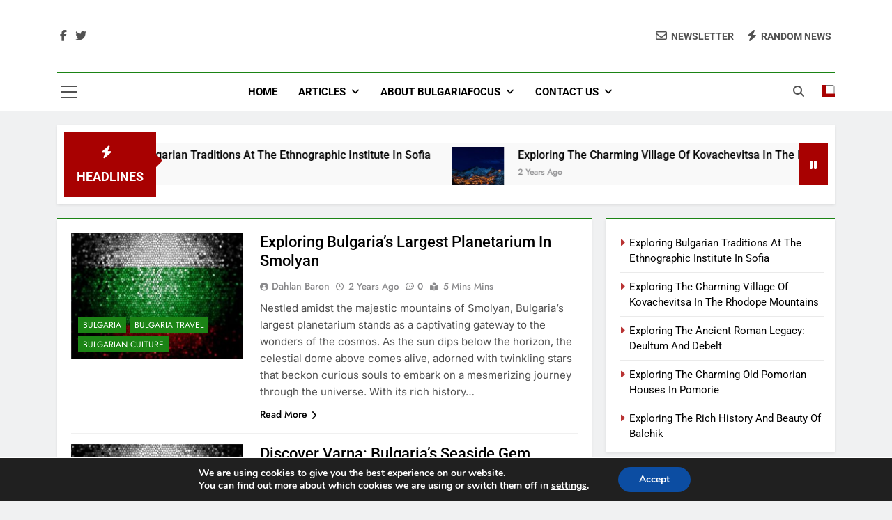

--- FILE ---
content_type: text/html; charset=UTF-8
request_url: https://bulgariafocus.com/page/3/
body_size: 167425
content:
<!doctype html>
<html lang="en-US">
<head>
	<meta charset="UTF-8">
	<meta name="viewport" content="width=device-width, initial-scale=1">
	<link rel="profile" href="https://gmpg.org/xfn/11">
	<script>var et_site_url='https://bulgariafocus.com';var et_post_id='global';function et_core_page_resource_fallback(a,b){"undefined"===typeof b&&(b=a.sheet.cssRules&&0===a.sheet.cssRules.length);b&&(a.onerror=null,a.onload=null,a.href?a.href=et_site_url+"/?et_core_page_resource="+a.id+et_post_id:a.src&&(a.src=et_site_url+"/?et_core_page_resource="+a.id+et_post_id))}
</script><meta name='robots' content='index, follow, max-image-preview:large, max-snippet:-1, max-video-preview:-1' />

	<!-- This site is optimized with the Yoast SEO plugin v26.8 - https://yoast.com/product/yoast-seo-wordpress/ -->
	<title>Bulgaria Focus - Page 3 of 16 - Look no further than Bulgaria. This hidden gem offers a unique travel experience, with its rich history, diverse culture, and stunning natural landscapes. From the majestic mountains to the sandy beaches along the Black Sea, Bulgaria has something for everyone.</title>
	<meta name="description" content="Look no further than Bulgaria. This hidden gem offers a unique travel experience, with its rich history, diverse culture, and stunning natural landscapes. From the majestic mountains to the sandy beaches along the Black Sea, Bulgaria has something for everyone." />
	<link rel="canonical" href="https://bulgariafocus.com/page/3/" />
	<link rel="prev" href="https://bulgariafocus.com/page/2/" />
	<link rel="next" href="https://bulgariafocus.com/page/4/" />
	<meta property="og:locale" content="en_US" />
	<meta property="og:type" content="website" />
	<meta property="og:title" content="Bulgaria Focus" />
	<meta property="og:description" content="Look no further than Bulgaria. This hidden gem offers a unique travel experience, with its rich history, diverse culture, and stunning natural landscapes. From the majestic mountains to the sandy beaches along the Black Sea, Bulgaria has something for everyone." />
	<meta property="og:url" content="https://bulgariafocus.com/" />
	<meta property="og:site_name" content="Bulgaria Focus" />
	<meta name="twitter:card" content="summary_large_image" />
	<script type="application/ld+json" class="yoast-schema-graph">{"@context":"https://schema.org","@graph":[{"@type":"CollectionPage","@id":"https://bulgariafocus.com/","url":"https://bulgariafocus.com/page/3/","name":"Bulgaria Focus - Page 3 of 16 - Look no further than Bulgaria. This hidden gem offers a unique travel experience, with its rich history, diverse culture, and stunning natural landscapes. From the majestic mountains to the sandy beaches along the Black Sea, Bulgaria has something for everyone.","isPartOf":{"@id":"https://bulgariafocus.com/#website"},"description":"Look no further than Bulgaria. This hidden gem offers a unique travel experience, with its rich history, diverse culture, and stunning natural landscapes. From the majestic mountains to the sandy beaches along the Black Sea, Bulgaria has something for everyone.","breadcrumb":{"@id":"https://bulgariafocus.com/page/3/#breadcrumb"},"inLanguage":"en-US"},{"@type":"BreadcrumbList","@id":"https://bulgariafocus.com/page/3/#breadcrumb","itemListElement":[{"@type":"ListItem","position":1,"name":"Home"}]},{"@type":"WebSite","@id":"https://bulgariafocus.com/#website","url":"https://bulgariafocus.com/","name":"Bulgaria Focus","description":"Look no further than Bulgaria. This hidden gem offers a unique travel experience, with its rich history, diverse culture, and stunning natural landscapes. From the majestic mountains to the sandy beaches along the Black Sea, Bulgaria has something for everyone.","potentialAction":[{"@type":"SearchAction","target":{"@type":"EntryPoint","urlTemplate":"https://bulgariafocus.com/?s={search_term_string}"},"query-input":{"@type":"PropertyValueSpecification","valueRequired":true,"valueName":"search_term_string"}}],"inLanguage":"en-US"}]}</script>
	<!-- / Yoast SEO plugin. -->


<link rel='dns-prefetch' href='//cdn.chatway.app' />
<link rel='dns-prefetch' href='//fonts.googleapis.com' />
<link rel="alternate" type="application/rss+xml" title="Bulgaria Focus &raquo; Feed" href="https://bulgariafocus.com/feed/" />
<link rel="alternate" type="application/rss+xml" title="Bulgaria Focus &raquo; Comments Feed" href="https://bulgariafocus.com/comments/feed/" />
<style id='wp-img-auto-sizes-contain-inline-css'>
img:is([sizes=auto i],[sizes^="auto," i]){contain-intrinsic-size:3000px 1500px}
/*# sourceURL=wp-img-auto-sizes-contain-inline-css */
</style>
<style id='wp-emoji-styles-inline-css'>

	img.wp-smiley, img.emoji {
		display: inline !important;
		border: none !important;
		box-shadow: none !important;
		height: 1em !important;
		width: 1em !important;
		margin: 0 0.07em !important;
		vertical-align: -0.1em !important;
		background: none !important;
		padding: 0 !important;
	}
/*# sourceURL=wp-emoji-styles-inline-css */
</style>
<style id='wp-block-library-inline-css'>
:root{--wp-block-synced-color:#7a00df;--wp-block-synced-color--rgb:122,0,223;--wp-bound-block-color:var(--wp-block-synced-color);--wp-editor-canvas-background:#ddd;--wp-admin-theme-color:#007cba;--wp-admin-theme-color--rgb:0,124,186;--wp-admin-theme-color-darker-10:#006ba1;--wp-admin-theme-color-darker-10--rgb:0,107,160.5;--wp-admin-theme-color-darker-20:#005a87;--wp-admin-theme-color-darker-20--rgb:0,90,135;--wp-admin-border-width-focus:2px}@media (min-resolution:192dpi){:root{--wp-admin-border-width-focus:1.5px}}.wp-element-button{cursor:pointer}:root .has-very-light-gray-background-color{background-color:#eee}:root .has-very-dark-gray-background-color{background-color:#313131}:root .has-very-light-gray-color{color:#eee}:root .has-very-dark-gray-color{color:#313131}:root .has-vivid-green-cyan-to-vivid-cyan-blue-gradient-background{background:linear-gradient(135deg,#00d084,#0693e3)}:root .has-purple-crush-gradient-background{background:linear-gradient(135deg,#34e2e4,#4721fb 50%,#ab1dfe)}:root .has-hazy-dawn-gradient-background{background:linear-gradient(135deg,#faaca8,#dad0ec)}:root .has-subdued-olive-gradient-background{background:linear-gradient(135deg,#fafae1,#67a671)}:root .has-atomic-cream-gradient-background{background:linear-gradient(135deg,#fdd79a,#004a59)}:root .has-nightshade-gradient-background{background:linear-gradient(135deg,#330968,#31cdcf)}:root .has-midnight-gradient-background{background:linear-gradient(135deg,#020381,#2874fc)}:root{--wp--preset--font-size--normal:16px;--wp--preset--font-size--huge:42px}.has-regular-font-size{font-size:1em}.has-larger-font-size{font-size:2.625em}.has-normal-font-size{font-size:var(--wp--preset--font-size--normal)}.has-huge-font-size{font-size:var(--wp--preset--font-size--huge)}.has-text-align-center{text-align:center}.has-text-align-left{text-align:left}.has-text-align-right{text-align:right}.has-fit-text{white-space:nowrap!important}#end-resizable-editor-section{display:none}.aligncenter{clear:both}.items-justified-left{justify-content:flex-start}.items-justified-center{justify-content:center}.items-justified-right{justify-content:flex-end}.items-justified-space-between{justify-content:space-between}.screen-reader-text{border:0;clip-path:inset(50%);height:1px;margin:-1px;overflow:hidden;padding:0;position:absolute;width:1px;word-wrap:normal!important}.screen-reader-text:focus{background-color:#ddd;clip-path:none;color:#444;display:block;font-size:1em;height:auto;left:5px;line-height:normal;padding:15px 23px 14px;text-decoration:none;top:5px;width:auto;z-index:100000}html :where(.has-border-color){border-style:solid}html :where([style*=border-top-color]){border-top-style:solid}html :where([style*=border-right-color]){border-right-style:solid}html :where([style*=border-bottom-color]){border-bottom-style:solid}html :where([style*=border-left-color]){border-left-style:solid}html :where([style*=border-width]){border-style:solid}html :where([style*=border-top-width]){border-top-style:solid}html :where([style*=border-right-width]){border-right-style:solid}html :where([style*=border-bottom-width]){border-bottom-style:solid}html :where([style*=border-left-width]){border-left-style:solid}html :where(img[class*=wp-image-]){height:auto;max-width:100%}:where(figure){margin:0 0 1em}html :where(.is-position-sticky){--wp-admin--admin-bar--position-offset:var(--wp-admin--admin-bar--height,0px)}@media screen and (max-width:600px){html :where(.is-position-sticky){--wp-admin--admin-bar--position-offset:0px}}

/*# sourceURL=wp-block-library-inline-css */
</style><style id='wp-block-categories-inline-css'>
.wp-block-categories{box-sizing:border-box}.wp-block-categories.alignleft{margin-right:2em}.wp-block-categories.alignright{margin-left:2em}.wp-block-categories.wp-block-categories-dropdown.aligncenter{text-align:center}.wp-block-categories .wp-block-categories__label{display:block;width:100%}
/*# sourceURL=https://bulgariafocus.com/wp-includes/blocks/categories/style.min.css */
</style>
<style id='wp-block-latest-posts-inline-css'>
.wp-block-latest-posts{box-sizing:border-box}.wp-block-latest-posts.alignleft{margin-right:2em}.wp-block-latest-posts.alignright{margin-left:2em}.wp-block-latest-posts.wp-block-latest-posts__list{list-style:none}.wp-block-latest-posts.wp-block-latest-posts__list li{clear:both;overflow-wrap:break-word}.wp-block-latest-posts.is-grid{display:flex;flex-wrap:wrap}.wp-block-latest-posts.is-grid li{margin:0 1.25em 1.25em 0;width:100%}@media (min-width:600px){.wp-block-latest-posts.columns-2 li{width:calc(50% - .625em)}.wp-block-latest-posts.columns-2 li:nth-child(2n){margin-right:0}.wp-block-latest-posts.columns-3 li{width:calc(33.33333% - .83333em)}.wp-block-latest-posts.columns-3 li:nth-child(3n){margin-right:0}.wp-block-latest-posts.columns-4 li{width:calc(25% - .9375em)}.wp-block-latest-posts.columns-4 li:nth-child(4n){margin-right:0}.wp-block-latest-posts.columns-5 li{width:calc(20% - 1em)}.wp-block-latest-posts.columns-5 li:nth-child(5n){margin-right:0}.wp-block-latest-posts.columns-6 li{width:calc(16.66667% - 1.04167em)}.wp-block-latest-posts.columns-6 li:nth-child(6n){margin-right:0}}:root :where(.wp-block-latest-posts.is-grid){padding:0}:root :where(.wp-block-latest-posts.wp-block-latest-posts__list){padding-left:0}.wp-block-latest-posts__post-author,.wp-block-latest-posts__post-date{display:block;font-size:.8125em}.wp-block-latest-posts__post-excerpt,.wp-block-latest-posts__post-full-content{margin-bottom:1em;margin-top:.5em}.wp-block-latest-posts__featured-image a{display:inline-block}.wp-block-latest-posts__featured-image img{height:auto;max-width:100%;width:auto}.wp-block-latest-posts__featured-image.alignleft{float:left;margin-right:1em}.wp-block-latest-posts__featured-image.alignright{float:right;margin-left:1em}.wp-block-latest-posts__featured-image.aligncenter{margin-bottom:1em;text-align:center}
/*# sourceURL=https://bulgariafocus.com/wp-includes/blocks/latest-posts/style.min.css */
</style>
<style id='global-styles-inline-css'>
:root{--wp--preset--aspect-ratio--square: 1;--wp--preset--aspect-ratio--4-3: 4/3;--wp--preset--aspect-ratio--3-4: 3/4;--wp--preset--aspect-ratio--3-2: 3/2;--wp--preset--aspect-ratio--2-3: 2/3;--wp--preset--aspect-ratio--16-9: 16/9;--wp--preset--aspect-ratio--9-16: 9/16;--wp--preset--color--black: #000000;--wp--preset--color--cyan-bluish-gray: #abb8c3;--wp--preset--color--white: #ffffff;--wp--preset--color--pale-pink: #f78da7;--wp--preset--color--vivid-red: #cf2e2e;--wp--preset--color--luminous-vivid-orange: #ff6900;--wp--preset--color--luminous-vivid-amber: #fcb900;--wp--preset--color--light-green-cyan: #7bdcb5;--wp--preset--color--vivid-green-cyan: #00d084;--wp--preset--color--pale-cyan-blue: #8ed1fc;--wp--preset--color--vivid-cyan-blue: #0693e3;--wp--preset--color--vivid-purple: #9b51e0;--wp--preset--gradient--vivid-cyan-blue-to-vivid-purple: linear-gradient(135deg,rgb(6,147,227) 0%,rgb(155,81,224) 100%);--wp--preset--gradient--light-green-cyan-to-vivid-green-cyan: linear-gradient(135deg,rgb(122,220,180) 0%,rgb(0,208,130) 100%);--wp--preset--gradient--luminous-vivid-amber-to-luminous-vivid-orange: linear-gradient(135deg,rgb(252,185,0) 0%,rgb(255,105,0) 100%);--wp--preset--gradient--luminous-vivid-orange-to-vivid-red: linear-gradient(135deg,rgb(255,105,0) 0%,rgb(207,46,46) 100%);--wp--preset--gradient--very-light-gray-to-cyan-bluish-gray: linear-gradient(135deg,rgb(238,238,238) 0%,rgb(169,184,195) 100%);--wp--preset--gradient--cool-to-warm-spectrum: linear-gradient(135deg,rgb(74,234,220) 0%,rgb(151,120,209) 20%,rgb(207,42,186) 40%,rgb(238,44,130) 60%,rgb(251,105,98) 80%,rgb(254,248,76) 100%);--wp--preset--gradient--blush-light-purple: linear-gradient(135deg,rgb(255,206,236) 0%,rgb(152,150,240) 100%);--wp--preset--gradient--blush-bordeaux: linear-gradient(135deg,rgb(254,205,165) 0%,rgb(254,45,45) 50%,rgb(107,0,62) 100%);--wp--preset--gradient--luminous-dusk: linear-gradient(135deg,rgb(255,203,112) 0%,rgb(199,81,192) 50%,rgb(65,88,208) 100%);--wp--preset--gradient--pale-ocean: linear-gradient(135deg,rgb(255,245,203) 0%,rgb(182,227,212) 50%,rgb(51,167,181) 100%);--wp--preset--gradient--electric-grass: linear-gradient(135deg,rgb(202,248,128) 0%,rgb(113,206,126) 100%);--wp--preset--gradient--midnight: linear-gradient(135deg,rgb(2,3,129) 0%,rgb(40,116,252) 100%);--wp--preset--font-size--small: 13px;--wp--preset--font-size--medium: 20px;--wp--preset--font-size--large: 36px;--wp--preset--font-size--x-large: 42px;--wp--preset--spacing--20: 0.44rem;--wp--preset--spacing--30: 0.67rem;--wp--preset--spacing--40: 1rem;--wp--preset--spacing--50: 1.5rem;--wp--preset--spacing--60: 2.25rem;--wp--preset--spacing--70: 3.38rem;--wp--preset--spacing--80: 5.06rem;--wp--preset--shadow--natural: 6px 6px 9px rgba(0, 0, 0, 0.2);--wp--preset--shadow--deep: 12px 12px 50px rgba(0, 0, 0, 0.4);--wp--preset--shadow--sharp: 6px 6px 0px rgba(0, 0, 0, 0.2);--wp--preset--shadow--outlined: 6px 6px 0px -3px rgb(255, 255, 255), 6px 6px rgb(0, 0, 0);--wp--preset--shadow--crisp: 6px 6px 0px rgb(0, 0, 0);}:where(.is-layout-flex){gap: 0.5em;}:where(.is-layout-grid){gap: 0.5em;}body .is-layout-flex{display: flex;}.is-layout-flex{flex-wrap: wrap;align-items: center;}.is-layout-flex > :is(*, div){margin: 0;}body .is-layout-grid{display: grid;}.is-layout-grid > :is(*, div){margin: 0;}:where(.wp-block-columns.is-layout-flex){gap: 2em;}:where(.wp-block-columns.is-layout-grid){gap: 2em;}:where(.wp-block-post-template.is-layout-flex){gap: 1.25em;}:where(.wp-block-post-template.is-layout-grid){gap: 1.25em;}.has-black-color{color: var(--wp--preset--color--black) !important;}.has-cyan-bluish-gray-color{color: var(--wp--preset--color--cyan-bluish-gray) !important;}.has-white-color{color: var(--wp--preset--color--white) !important;}.has-pale-pink-color{color: var(--wp--preset--color--pale-pink) !important;}.has-vivid-red-color{color: var(--wp--preset--color--vivid-red) !important;}.has-luminous-vivid-orange-color{color: var(--wp--preset--color--luminous-vivid-orange) !important;}.has-luminous-vivid-amber-color{color: var(--wp--preset--color--luminous-vivid-amber) !important;}.has-light-green-cyan-color{color: var(--wp--preset--color--light-green-cyan) !important;}.has-vivid-green-cyan-color{color: var(--wp--preset--color--vivid-green-cyan) !important;}.has-pale-cyan-blue-color{color: var(--wp--preset--color--pale-cyan-blue) !important;}.has-vivid-cyan-blue-color{color: var(--wp--preset--color--vivid-cyan-blue) !important;}.has-vivid-purple-color{color: var(--wp--preset--color--vivid-purple) !important;}.has-black-background-color{background-color: var(--wp--preset--color--black) !important;}.has-cyan-bluish-gray-background-color{background-color: var(--wp--preset--color--cyan-bluish-gray) !important;}.has-white-background-color{background-color: var(--wp--preset--color--white) !important;}.has-pale-pink-background-color{background-color: var(--wp--preset--color--pale-pink) !important;}.has-vivid-red-background-color{background-color: var(--wp--preset--color--vivid-red) !important;}.has-luminous-vivid-orange-background-color{background-color: var(--wp--preset--color--luminous-vivid-orange) !important;}.has-luminous-vivid-amber-background-color{background-color: var(--wp--preset--color--luminous-vivid-amber) !important;}.has-light-green-cyan-background-color{background-color: var(--wp--preset--color--light-green-cyan) !important;}.has-vivid-green-cyan-background-color{background-color: var(--wp--preset--color--vivid-green-cyan) !important;}.has-pale-cyan-blue-background-color{background-color: var(--wp--preset--color--pale-cyan-blue) !important;}.has-vivid-cyan-blue-background-color{background-color: var(--wp--preset--color--vivid-cyan-blue) !important;}.has-vivid-purple-background-color{background-color: var(--wp--preset--color--vivid-purple) !important;}.has-black-border-color{border-color: var(--wp--preset--color--black) !important;}.has-cyan-bluish-gray-border-color{border-color: var(--wp--preset--color--cyan-bluish-gray) !important;}.has-white-border-color{border-color: var(--wp--preset--color--white) !important;}.has-pale-pink-border-color{border-color: var(--wp--preset--color--pale-pink) !important;}.has-vivid-red-border-color{border-color: var(--wp--preset--color--vivid-red) !important;}.has-luminous-vivid-orange-border-color{border-color: var(--wp--preset--color--luminous-vivid-orange) !important;}.has-luminous-vivid-amber-border-color{border-color: var(--wp--preset--color--luminous-vivid-amber) !important;}.has-light-green-cyan-border-color{border-color: var(--wp--preset--color--light-green-cyan) !important;}.has-vivid-green-cyan-border-color{border-color: var(--wp--preset--color--vivid-green-cyan) !important;}.has-pale-cyan-blue-border-color{border-color: var(--wp--preset--color--pale-cyan-blue) !important;}.has-vivid-cyan-blue-border-color{border-color: var(--wp--preset--color--vivid-cyan-blue) !important;}.has-vivid-purple-border-color{border-color: var(--wp--preset--color--vivid-purple) !important;}.has-vivid-cyan-blue-to-vivid-purple-gradient-background{background: var(--wp--preset--gradient--vivid-cyan-blue-to-vivid-purple) !important;}.has-light-green-cyan-to-vivid-green-cyan-gradient-background{background: var(--wp--preset--gradient--light-green-cyan-to-vivid-green-cyan) !important;}.has-luminous-vivid-amber-to-luminous-vivid-orange-gradient-background{background: var(--wp--preset--gradient--luminous-vivid-amber-to-luminous-vivid-orange) !important;}.has-luminous-vivid-orange-to-vivid-red-gradient-background{background: var(--wp--preset--gradient--luminous-vivid-orange-to-vivid-red) !important;}.has-very-light-gray-to-cyan-bluish-gray-gradient-background{background: var(--wp--preset--gradient--very-light-gray-to-cyan-bluish-gray) !important;}.has-cool-to-warm-spectrum-gradient-background{background: var(--wp--preset--gradient--cool-to-warm-spectrum) !important;}.has-blush-light-purple-gradient-background{background: var(--wp--preset--gradient--blush-light-purple) !important;}.has-blush-bordeaux-gradient-background{background: var(--wp--preset--gradient--blush-bordeaux) !important;}.has-luminous-dusk-gradient-background{background: var(--wp--preset--gradient--luminous-dusk) !important;}.has-pale-ocean-gradient-background{background: var(--wp--preset--gradient--pale-ocean) !important;}.has-electric-grass-gradient-background{background: var(--wp--preset--gradient--electric-grass) !important;}.has-midnight-gradient-background{background: var(--wp--preset--gradient--midnight) !important;}.has-small-font-size{font-size: var(--wp--preset--font-size--small) !important;}.has-medium-font-size{font-size: var(--wp--preset--font-size--medium) !important;}.has-large-font-size{font-size: var(--wp--preset--font-size--large) !important;}.has-x-large-font-size{font-size: var(--wp--preset--font-size--x-large) !important;}
/*# sourceURL=global-styles-inline-css */
</style>

<style id='classic-theme-styles-inline-css'>
/*! This file is auto-generated */
.wp-block-button__link{color:#fff;background-color:#32373c;border-radius:9999px;box-shadow:none;text-decoration:none;padding:calc(.667em + 2px) calc(1.333em + 2px);font-size:1.125em}.wp-block-file__button{background:#32373c;color:#fff;text-decoration:none}
/*# sourceURL=/wp-includes/css/classic-themes.min.css */
</style>
<link rel='stylesheet' id='directorist-blocks-common-css' href='https://bulgariafocus.com/wp-content/plugins/directorist/blocks/assets/index.css?ver=1' media='all' />
<link rel='stylesheet' id='et-gf-open-sans-css' href='https://fonts.googleapis.com/css?family=Open+Sans:400,700' media='all' />
<link rel='stylesheet' id='et_monarch-css-css' href='https://bulgariafocus.com/wp-content/plugins/js/css/style.css?ver=1.3.18' media='all' />
<link rel='stylesheet' id='fontawesome-css' href='https://bulgariafocus.com/wp-content/themes/newsmatic/assets/lib/fontawesome/css/all.min.css?ver=5.15.3' media='all' />
<link rel='stylesheet' id='fontawesome-6-css' href='https://bulgariafocus.com/wp-content/themes/newsmatic/assets/lib/fontawesome-6/css/all.min.css?ver=6.5.1' media='all' />
<link rel='stylesheet' id='slick-css' href='https://bulgariafocus.com/wp-content/themes/newsmatic/assets/lib/slick/slick.css?ver=1.8.1' media='all' />
<link rel='stylesheet' id='newsmatic-typo-fonts-css' href='https://bulgariafocus.com/wp-content/fonts/170777c28939560082afe680986cf884.css' media='all' />
<link rel='stylesheet' id='newsmatic-style-css' href='https://bulgariafocus.com/wp-content/themes/newsmatic/style.css?ver=1.3.17' media='all' />
<style id='newsmatic-style-inline-css'>
body.newsmatic_font_typography{ --newsmatic-global-preset-color-1: #64748b;}
 body.newsmatic_font_typography{ --newsmatic-global-preset-color-2: #27272a;}
 body.newsmatic_font_typography{ --newsmatic-global-preset-color-3: #ef4444;}
 body.newsmatic_font_typography{ --newsmatic-global-preset-color-4: #eab308;}
 body.newsmatic_font_typography{ --newsmatic-global-preset-color-5: #84cc16;}
 body.newsmatic_font_typography{ --newsmatic-global-preset-color-6: #22c55e;}
 body.newsmatic_font_typography{ --newsmatic-global-preset-color-7: #06b6d4;}
 body.newsmatic_font_typography{ --newsmatic-global-preset-color-8: #0284c7;}
 body.newsmatic_font_typography{ --newsmatic-global-preset-color-9: #6366f1;}
 body.newsmatic_font_typography{ --newsmatic-global-preset-color-10: #84cc16;}
 body.newsmatic_font_typography{ --newsmatic-global-preset-color-11: #a855f7;}
 body.newsmatic_font_typography{ --newsmatic-global-preset-color-12: #f43f5e;}
 body.newsmatic_font_typography{ --newsmatic-global-preset-gradient-color-1: linear-gradient( 135deg, #485563 10%, #29323c 100%);}
 body.newsmatic_font_typography{ --newsmatic-global-preset-gradient-color-2: linear-gradient( 135deg, #FF512F 10%, #F09819 100%);}
 body.newsmatic_font_typography{ --newsmatic-global-preset-gradient-color-3: linear-gradient( 135deg, #00416A 10%, #E4E5E6 100%);}
 body.newsmatic_font_typography{ --newsmatic-global-preset-gradient-color-4: linear-gradient( 135deg, #CE9FFC 10%, #7367F0 100%);}
 body.newsmatic_font_typography{ --newsmatic-global-preset-gradient-color-5: linear-gradient( 135deg, #90F7EC 10%, #32CCBC 100%);}
 body.newsmatic_font_typography{ --newsmatic-global-preset-gradient-color-6: linear-gradient( 135deg, #81FBB8 10%, #28C76F 100%);}
 body.newsmatic_font_typography{ --newsmatic-global-preset-gradient-color-7: linear-gradient( 135deg, #EB3349 10%, #F45C43 100%);}
 body.newsmatic_font_typography{ --newsmatic-global-preset-gradient-color-8: linear-gradient( 135deg, #FFF720 10%, #3CD500 100%);}
 body.newsmatic_font_typography{ --newsmatic-global-preset-gradient-color-9: linear-gradient( 135deg, #FF96F9 10%, #C32BAC 100%);}
 body.newsmatic_font_typography{ --newsmatic-global-preset-gradient-color-10: linear-gradient( 135deg, #69FF97 10%, #00E4FF 100%);}
 body.newsmatic_font_typography{ --newsmatic-global-preset-gradient-color-11: linear-gradient( 135deg, #3C8CE7 10%, #00EAFF 100%);}
 body.newsmatic_font_typography{ --newsmatic-global-preset-gradient-color-12: linear-gradient( 135deg, #FF7AF5 10%, #513162 100%);}
 body.newsmatic_font_typography{ --theme-block-top-border-color: #1b8415;}
.newsmatic_font_typography { --header-padding: 35px;} .newsmatic_font_typography { --header-padding-tablet: 30px;} .newsmatic_font_typography { --header-padding-smartphone: 30px;}.newsmatic_main_body .site-header.layout--default .top-header{ background: #1b8415}.newsmatic_font_typography .header-custom-button{ background: linear-gradient(135deg,rgb(178,7,29) 0%,rgb(1,1,1) 100%)}.newsmatic_font_typography .header-custom-button:hover{ background: #b2071d}.newsmatic_font_typography { --site-title-family : Roboto; }
.newsmatic_font_typography { --site-title-weight : 700; }
.newsmatic_font_typography { --site-title-texttransform : capitalize; }
.newsmatic_font_typography { --site-title-textdecoration : none; }
.newsmatic_font_typography { --site-title-size : 45px; }
.newsmatic_font_typography { --site-title-size-tab : 43px; }
.newsmatic_font_typography { --site-title-size-mobile : 40px; }
.newsmatic_font_typography { --site-title-lineheight : 45px; }
.newsmatic_font_typography { --site-title-lineheight-tab : 42px; }
.newsmatic_font_typography { --site-title-lineheight-mobile : 40px; }
.newsmatic_font_typography { --site-title-letterspacing : 0px; }
.newsmatic_font_typography { --site-title-letterspacing-tab : 0px; }
.newsmatic_font_typography { --site-title-letterspacing-mobile : 0px; }
.newsmatic_font_typography { --site-tagline-family : Roboto; }
.newsmatic_font_typography { --site-tagline-weight : 400; }
.newsmatic_font_typography { --site-tagline-texttransform : capitalize; }
.newsmatic_font_typography { --site-tagline-textdecoration : none; }
.newsmatic_font_typography { --site-tagline-size : 16px; }
.newsmatic_font_typography { --site-tagline-size-tab : 16px; }
.newsmatic_font_typography { --site-tagline-size-mobile : 16px; }
.newsmatic_font_typography { --site-tagline-lineheight : 26px; }
.newsmatic_font_typography { --site-tagline-lineheight-tab : 26px; }
.newsmatic_font_typography { --site-tagline-lineheight-mobile : 16px; }
.newsmatic_font_typography { --site-tagline-letterspacing : 0px; }
.newsmatic_font_typography { --site-tagline-letterspacing-tab : 0px; }
.newsmatic_font_typography { --site-tagline-letterspacing-mobile : 0px; }
body .site-branding img.custom-logo{ width: 230px; }@media(max-width: 940px) { body .site-branding img.custom-logo{ width: 200px; } }
@media(max-width: 610px) { body .site-branding img.custom-logo{ width: 200px; } }
.newsmatic_font_typography  { --sidebar-toggle-color: #525252;}.newsmatic_font_typography  { --sidebar-toggle-color-hover : #1B8415; }.newsmatic_font_typography  { --search-color: #525252;}.newsmatic_font_typography  { --search-color-hover : #1B8415; }.newsmatic_main_body { --site-bk-color: #F0F1F2}.newsmatic_font_typography  { --move-to-top-background-color: #1B8415;}.newsmatic_font_typography  { --move-to-top-background-color-hover : #1B8415; }.newsmatic_font_typography  { --move-to-top-color: #fff;}.newsmatic_font_typography  { --move-to-top-color-hover : #fff; }@media(max-width: 610px) { .ads-banner{ display : block;} }@media(max-width: 610px) { body #newsmatic-scroll-to-top.show{ display : block;} }body .site-header.layout--default .menu-section .row{ border-top: 1px solid #1B8415;}body .site-footer.dark_bk{ border-top: 5px solid #1B8415;}.newsmatic_font_typography  { --custom-btn-color: #ffffff;}.newsmatic_font_typography  { --custom-btn-color-hover : #ffffff; } body.newsmatic_main_body{ --theme-color-red: #a80101;} body.newsmatic_dark_mode{ --theme-color-red: #a80101;}body .post-categories .cat-item.cat-16 { background-color : #1B8415} body .newsmatic-category-no-bk .post-categories .cat-item.cat-16 a  { color : #1B8415} body.single .post-categories .cat-item.cat-16 { background-color : #1B8415} body .post-categories .cat-item.cat-38 { background-color : #1B8415} body .newsmatic-category-no-bk .post-categories .cat-item.cat-38 a  { color : #1B8415} body.single .post-categories .cat-item.cat-38 { background-color : #1B8415} body .post-categories .cat-item.cat-37 { background-color : #1B8415} body .newsmatic-category-no-bk .post-categories .cat-item.cat-37 a  { color : #1B8415} body.single .post-categories .cat-item.cat-37 { background-color : #1B8415} body .post-categories .cat-item.cat-40 { background-color : #1B8415} body .newsmatic-category-no-bk .post-categories .cat-item.cat-40 a  { color : #1B8415} body.single .post-categories .cat-item.cat-40 { background-color : #1B8415} body .post-categories .cat-item.cat-76 { background-color : #1B8415} body .newsmatic-category-no-bk .post-categories .cat-item.cat-76 a  { color : #1B8415} body.single .post-categories .cat-item.cat-76 { background-color : #1B8415} body .post-categories .cat-item.cat-39 { background-color : #1B8415} body .newsmatic-category-no-bk .post-categories .cat-item.cat-39 a  { color : #1B8415} body.single .post-categories .cat-item.cat-39 { background-color : #1B8415} body .post-categories .cat-item.cat-123 { background-color : #1B8415} body .newsmatic-category-no-bk .post-categories .cat-item.cat-123 a  { color : #1B8415} body.single .post-categories .cat-item.cat-123 { background-color : #1B8415} body .post-categories .cat-item.cat-36 { background-color : #1B8415} body .newsmatic-category-no-bk .post-categories .cat-item.cat-36 a  { color : #1B8415} body.single .post-categories .cat-item.cat-36 { background-color : #1B8415} body .post-categories .cat-item.cat-35 { background-color : #1B8415} body .newsmatic-category-no-bk .post-categories .cat-item.cat-35 a  { color : #1B8415} body.single .post-categories .cat-item.cat-35 { background-color : #1B8415} body .post-categories .cat-item.cat-29 { background-color : #1B8415} body .newsmatic-category-no-bk .post-categories .cat-item.cat-29 a  { color : #1B8415} body.single .post-categories .cat-item.cat-29 { background-color : #1B8415} body .post-categories .cat-item.cat-33 { background-color : #1B8415} body .newsmatic-category-no-bk .post-categories .cat-item.cat-33 a  { color : #1B8415} body.single .post-categories .cat-item.cat-33 { background-color : #1B8415} body .post-categories .cat-item.cat-17 { background-color : #1B8415} body .newsmatic-category-no-bk .post-categories .cat-item.cat-17 a  { color : #1B8415} body.single .post-categories .cat-item.cat-17 { background-color : #1B8415} body .post-categories .cat-item.cat-31 { background-color : #1B8415} body .newsmatic-category-no-bk .post-categories .cat-item.cat-31 a  { color : #1B8415} body.single .post-categories .cat-item.cat-31 { background-color : #1B8415} body .post-categories .cat-item.cat-30 { background-color : #1B8415} body .newsmatic-category-no-bk .post-categories .cat-item.cat-30 a  { color : #1B8415} body.single .post-categories .cat-item.cat-30 { background-color : #1B8415} body .post-categories .cat-item.cat-32 { background-color : #1B8415} body .newsmatic-category-no-bk .post-categories .cat-item.cat-32 a  { color : #1B8415} body.single .post-categories .cat-item.cat-32 { background-color : #1B8415} body .post-categories .cat-item.cat-34 { background-color : #1B8415} body .newsmatic-category-no-bk .post-categories .cat-item.cat-34 a  { color : #1B8415} body.single .post-categories .cat-item.cat-34 { background-color : #1B8415} body .post-categories .cat-item.cat-1 { background-color : #1B8415} body .newsmatic-category-no-bk .post-categories .cat-item.cat-1 a  { color : #1B8415} body.single .post-categories .cat-item.cat-1 { background-color : #1B8415}  #main-banner-section .main-banner-slider figure.post-thumb { border-radius: 0px; } #main-banner-section .main-banner-slider .post-element{ border-radius: 0px;}
 @media (max-width: 769px){ #main-banner-section .main-banner-slider figure.post-thumb { border-radius: 0px; } #main-banner-section .main-banner-slider .post-element { border-radius: 0px; } }
 @media (max-width: 548px){ #main-banner-section .main-banner-slider figure.post-thumb  { border-radius: 0px; } #main-banner-section .main-banner-slider .post-element { border-radius: 0px; } }
 #main-banner-section .main-banner-trailing-posts figure.post-thumb, #main-banner-section .banner-trailing-posts figure.post-thumb { border-radius: 0px } #main-banner-section .banner-trailing-posts .post-element { border-radius: 0px;}
 @media (max-width: 769px){ #main-banner-section .main-banner-trailing-posts figure.post-thumb,
				#main-banner-section .banner-trailing-posts figure.post-thumb { border-radius: 0px } #main-banner-section .banner-trailing-posts .post-element { border-radius: 0px;} }
 @media (max-width: 548px){ #main-banner-section .main-banner-trailing-posts figure.post-thumb,
				#main-banner-section .banner-trailing-posts figure.post-thumb  { border-radius: 0px  } #main-banner-section .banner-trailing-posts .post-element { border-radius: 0px;} }
 main.site-main .primary-content article figure.post-thumb-wrap { padding-bottom: calc( 0.25 * 100% ) }
 @media (max-width: 769px){ main.site-main .primary-content article figure.post-thumb-wrap { padding-bottom: calc( 0.4 * 100% ) } }
 @media (max-width: 548px){ main.site-main .primary-content article figure.post-thumb-wrap { padding-bottom: calc( 0.4 * 100% ) } }
 main.site-main .primary-content article figure.post-thumb-wrap { border-radius: 0px}
 @media (max-width: 769px){ main.site-main .primary-content article figure.post-thumb-wrap { border-radius: 0px } }
 @media (max-width: 548px){ main.site-main .primary-content article figure.post-thumb-wrap { border-radius: 0px  } }
#block--1692164893927i article figure.post-thumb-wrap { padding-bottom: calc( 0.6 * 100% ) }
 @media (max-width: 769px){ #block--1692164893927i article figure.post-thumb-wrap { padding-bottom: calc( 0.8 * 100% ) } }
 @media (max-width: 548px){ #block--1692164893927i article figure.post-thumb-wrap { padding-bottom: calc( 0.6 * 100% ) }}
#block--1692164893927i article figure.post-thumb-wrap { border-radius: 0px }
 @media (max-width: 769px){ #block--1692164893927i article figure.post-thumb-wrap { border-radius: 0px } }
 @media (max-width: 548px){ #block--1692164893927i article figure.post-thumb-wrap { border-radius: 0px } }
#block--1692164893952k article figure.post-thumb-wrap { padding-bottom: calc( 0.6 * 100% ) }
 @media (max-width: 769px){ #block--1692164893952k article figure.post-thumb-wrap { padding-bottom: calc( 0.8 * 100% ) } }
 @media (max-width: 548px){ #block--1692164893952k article figure.post-thumb-wrap { padding-bottom: calc( 0.6 * 100% ) }}
#block--1692164893952k article figure.post-thumb-wrap { border-radius: 0px }
 @media (max-width: 769px){ #block--1692164893952k article figure.post-thumb-wrap { border-radius: 0px } }
 @media (max-width: 548px){ #block--1692164893952k article figure.post-thumb-wrap { border-radius: 0px } }
#block--1692164893962z article figure.post-thumb-wrap { padding-bottom: calc( 0.25 * 100% ) }
 @media (max-width: 769px){ #block--1692164893962z article figure.post-thumb-wrap { padding-bottom: calc( 0.25 * 100% ) } }
 @media (max-width: 548px){ #block--1692164893962z article figure.post-thumb-wrap { padding-bottom: calc( 0.25 * 100% ) }}
#block--1692164893962z article figure.post-thumb-wrap { border-radius: 0px }
 @media (max-width: 769px){ #block--1692164893962z article figure.post-thumb-wrap { border-radius: 0px } }
 @media (max-width: 548px){ #block--1692164893962z article figure.post-thumb-wrap { border-radius: 0px } }
#block--1692164893973g article figure.post-thumb-wrap { padding-bottom: calc( 0.6 * 100% ) }
 @media (max-width: 769px){ #block--1692164893973g article figure.post-thumb-wrap { padding-bottom: calc( 0.8 * 100% ) } }
 @media (max-width: 548px){ #block--1692164893973g article figure.post-thumb-wrap { padding-bottom: calc( 0.6 * 100% ) }}
#block--1692164893973g article figure.post-thumb-wrap { border-radius: 0px }
 @media (max-width: 769px){ #block--1692164893973g article figure.post-thumb-wrap { border-radius: 0px } }
 @media (max-width: 548px){ #block--1692164893973g article figure.post-thumb-wrap { border-radius: 0px } }
/*# sourceURL=newsmatic-style-inline-css */
</style>
<link rel='stylesheet' id='newsmatic-main-style-css' href='https://bulgariafocus.com/wp-content/themes/newsmatic/assets/css/main.css?ver=1.3.17' media='all' />
<link rel='stylesheet' id='newsmatic-loader-style-css' href='https://bulgariafocus.com/wp-content/themes/newsmatic/assets/css/loader.css?ver=1.3.17' media='all' />
<link rel='stylesheet' id='newsmatic-responsive-style-css' href='https://bulgariafocus.com/wp-content/themes/newsmatic/assets/css/responsive.css?ver=1.3.17' media='all' />
<link rel='stylesheet' id='directorist-openstreet-map-leaflet-css' href='https://bulgariafocus.com/wp-content/plugins/directorist/assets/vendor-css/openstreet-map/leaflet.css?ver=1769195020' media='all' />
<link rel='stylesheet' id='directorist-openstreet-map-openstreet-css' href='https://bulgariafocus.com/wp-content/plugins/directorist/assets/vendor-css/openstreet-map/openstreet.css?ver=1769195020' media='all' />
<link rel='stylesheet' id='directorist-main-style-css' href='https://bulgariafocus.com/wp-content/plugins/directorist/assets/css/public-main.css?ver=1769195020' media='all' />
<style id='directorist-main-style-inline-css'>
:root{--directorist-color-primary:#000;--directorist-color-primary-rgb:0,0,0;--directorist-color-secondary:#F2F3F5;--directorist-color-secondary-rgb:242,243,245;--directorist-color-dark:#000;--directorist-color-dark-rgb:0,0,0;--directorist-color-success:#28A800;--directorist-color-success-rgb:40,168,0;--directorist-color-info:#2c99ff;--directorist-color-info-rgb:44,153,255;--directorist-color-warning:#f28100;--directorist-color-warning-rgb:242,129,0;--directorist-color-danger:#f80718;--directorist-color-danger-rgb:248,7,24;--directorist-color-white:#fff;--directorist-color-white-rgb:255,255,255;--directorist-color-body:#404040;--directorist-color-gray:#bcbcbc;--directorist-color-gray-rgb:188,188,188;--directorist-color-gray-hover:#BCBCBC;--directorist-color-light:#ededed;--directorist-color-light-hover:#fff;--directorist-color-light-gray:#808080;--directorist-color-light-gray-rgb:237,237,237;--directorist-color-deep-gray:#808080;--directorist-color-bg-gray:#f4f4f4;--directorist-color-bg-light-gray:#F4F5F6;--directorist-color-bg-light:#EDEDED;--directorist-color-placeholder:#6c757d;--directorist-color-overlay:rgba(var(--directorist-color-dark-rgb),.5);--directorist-color-overlay-normal:rgba(var(--directorist-color-dark-rgb),.2);--directorist-color-border:#e9e9e9;--directorist-color-border-light:#f5f5f5;--directorist-color-border-gray:#d9d9d9;--directorist-box-shadow:0 4px 6px rgba(0,0,0,.04);--directorist-box-shadow-sm:0 2px 5px rgba(0,0,0,.05);--directorist-color-open-badge:#32cc6f;--directorist-color-closed-badge:#e23636;--directorist-color-featured-badge:#fa8b0c;--directorist-color-popular-badge:#f51957;--directorist-color-new-badge:#122069;--directorist-color-marker-shape:#444752;--directorist-color-marker-icon:#fff;--directorist-color-marker-shape-rgb:68,71,82;--directorist-fw-regular:400;--directorist-fw-medium:500;--directorist-fw-semiBold:600;--directorist-fw-bold:700;--directorist-border-radius-xs:8px;--directorist-border-radius-sm:10px;--directorist-border-radius-md:12px;--directorist-border-radius-lg:16px;--directorist-color-btn:var(--directorist-color-primary);--directorist-color-btn-hover:rgba(var(--directorist-color-primary-rgb),.80);--directorist-color-btn-border:var(--directorist-color-primary);--directorist-color-btn-primary:#fff;--directorist-color-btn-primary-rgb:0,0,0;--directorist-color-btn-primary-bg:#000;--directorist-color-btn-primary-border:#000;--directorist-color-btn-secondary:#000;--directorist-color-btn-secondary-rgb:0,0,0;--directorist-color-btn-secondary-bg:#f2f3f5;--directorist-color-btn-secondary-border:#f2f3f5;--directorist-color-star:var(--directorist-color-warning);--gallery-crop-width:740px;--gallery-crop-height:580px}.pricing .price_action .price_action--btn,#directorist.atbd_wrapper .btn-primary,.default-ad-search .submit_btn .btn-default,.atbd_content_active #directorist.atbd_wrapper.dashboard_area .user_pro_img_area .user_img .choose_btn #upload_pro_pic,#directorist.atbd_wrapper .at-modal .at-modal-close,.atbdp_login_form_shortcode #loginform p input[type=submit],.atbd_manage_fees_wrapper .table tr .action p .btn-block,#directorist.atbd_wrapper #atbdp-checkout-form #atbdp_checkout_submit_btn,#directorist.atbd_wrapper .ezmu__btn,.default-ad-search .submit_btn .btn-primary,.directorist-content-active .widget.atbd_widget .directorist .btn,.directorist-btn.directorist-btn-dark,.atbd-add-payment-method form .atbd-save-card,#bhCopyTime,#bhAddNew,.directorist-content-active .widget.atbd_widget .atbd_author_info_widget .btn{color:var(--directorist-color-white)}.pricing .price_action .price_action--btn:hover,#directorist.atbd_wrapper .btn-primary:hover,.default-ad-search .submit_btn .btn-default:hover,.atbd_content_active #directorist.atbd_wrapper.dashboard_area .user_pro_img_area .user_img .choose_btn #upload_pro_pic:hover,#directorist.atbd_wrapper .at-modal .at-modal-close:hover,.atbdp_login_form_shortcode #loginform p input[type=submit]:hover,.atbd_manage_fees_wrapper .table tr .action p .btn-block:hover,#directorist.atbd_wrapper #atbdp-checkout-form #atbdp_checkout_submit_btn:hover,#directorist.atbd_wrapper .ezmu__btn:hover,.default-ad-search .submit_btn .btn-primary:hover,.directorist-content-active .widget.atbd_widget .directorist .btn:hover,.directorist-btn.directorist-btn-dark:hover,.atbd-add-payment-method form .atbd-save-card:hover,#bhCopyTime:hover,#bhAddNew:hover,.bdb-select-hours .bdb-remove:hover,.directorist-content-active .widget.atbd_widget .atbd_author_info_widget .btn:hover{color:var(--directorist-color-white)}.pricing .price_action .price_action--btn,#directorist.atbd_wrapper .btn-primary,.default-ad-search .submit_btn .btn-default,.atbd_content_active #directorist.atbd_wrapper.dashboard_area .user_pro_img_area .user_img .choose_btn #upload_pro_pic,#directorist.atbd_wrapper .at-modal .at-modal-close,.atbdp_login_form_shortcode #loginform p input[type=submit],.atbd_manage_fees_wrapper .table tr .action p .btn-block,#directorist.atbd_wrapper .ezmu__btn,.default-ad-search .submit_btn .btn-primary .directorist-content-active .widget.atbd_widget .directorist .btn,.directorist-btn.directorist-btn-dark,.atbd-add-payment-method form .atbd-save-card,#bhCopyTime,#bhAddNew,.bdb-select-hours .bdb-remove,.directorist-content-active .widget.atbd_widget .atbd_author_info_widget .btn{background:var(--directorist-color-btn-primary-bg)}.pricing .price_action .price_action--btn:hover,#directorist.atbd_wrapper .btn-primary:hover,#directorist.atbd_wrapper .at-modal .at-modal-close:hover,.default-ad-search .submit_btn .btn-default:hover,.atbd_content_active #directorist.atbd_wrapper.dashboard_area .user_pro_img_area .user_img .choose_btn #upload_pro_pic:hover,.atbdp_login_form_shortcode #loginform p input[type=submit]:hover,#directorist.atbd_wrapper .ezmu__btn:hover,.default-ad-search .submit_btn .btn-primary:hover,.directorist-content-active .widget.atbd_widget .directorist .btn:hover,.directorist-btn.directorist-btn-dark:hover,.atbd-add-payment-method form .atbd-save-card:hover,#bhCopyTime:hover,#bhAddNew:hover,.bdb-select-hours .bdb-remove:hover,.directorist-content-active .widget.atbd_widget .atbd_author_info_widget .btn:hover{background:var(--directorist-color-btn-hover)}#directorist.atbd_wrapper .btn-primary,.default-ad-search .submit_btn .btn-default,.atbdp_login_form_shortcode #loginform p input[type=submit],.default-ad-search .submit_btn .btn-primary,.directorist-content-active .widget.atbd_widget .directorist .btn,.atbd-add-payment-method form .atbd-save-card,.directorist-content-active .widget.atbd_widget .atbd_author_info_widget .btn{border-color:var(--directorist-color-btn-border)}#directorist.atbd_wrapper .btn-primary:hover,.default-ad-search .submit_btn .btn-default:hover,.atbdp_login_form_shortcode #loginform p input[type=submit]:hover,.default-ad-search .submit_btn .btn-primary:hover,.directorist-content-active .widget.atbd_widget .directorist .btn:hover,.atbd-add-payment-method form .atbd-save-card:hover,.directorist-content-active .widget.atbd_widget .atbd_author_info_widget .btn:hover{border-color:var(--directorist-color-primary)}.ads-advanced .price-frequency .pf-btn input:checked+span,.atbdpr-range .ui-slider-horizontal .ui-slider-range,.custom-control .custom-control-input:checked~.check--select,#directorist.atbd_wrapper .pagination .nav-links .current,.atbd_director_social_wrap a,.widget.atbd_widget[id^=bd] .atbd_author_info_widget .directorist-author-social li a,.widget.atbd_widget[id^=dcl] .atbd_author_info_widget .directorist-author-social li a,.atbd_content_active #directorist.atbd_wrapper .widget.atbd_widget .atbdp.atbdp-widget-tags ul li a:hover{background:var(--directorist-color-primary)!important}.ads-advanced .price-frequency .pf-btn input:checked+span,.directorist-content-active .directorist-type-nav__list .directorist-type-nav__list__current .directorist-type-nav__link,.atbdpr-range .ui-slider-horizontal .ui-slider-handle,.custom-control .custom-control-input:checked~.check--select,.custom-control .custom-control-input:checked~.radio--select,#atpp-plan-change-modal .atm-contents-inner .dcl_pricing_plan input:checked+label:before,#dwpp-plan-renew-modal .atm-contents-inner .dcl_pricing_plan input:checked+label:before{border-color:var(--directorist-color-primary)}.atbd_map_shape{background:var(--directorist-color-marker-shape)!important}.map-icon-label i,.atbd_map_shape>span{color:var(--directorist-color-marker-icon)!important}
:root{--directorist-color-primary:#000;--directorist-color-primary-rgb:0,0,0;--directorist-color-secondary:#F2F3F5;--directorist-color-secondary-rgb:242,243,245;--directorist-color-dark:#000;--directorist-color-dark-rgb:0,0,0;--directorist-color-success:#28A800;--directorist-color-success-rgb:40,168,0;--directorist-color-info:#2c99ff;--directorist-color-info-rgb:44,153,255;--directorist-color-warning:#f28100;--directorist-color-warning-rgb:242,129,0;--directorist-color-danger:#f80718;--directorist-color-danger-rgb:248,7,24;--directorist-color-white:#fff;--directorist-color-white-rgb:255,255,255;--directorist-color-body:#404040;--directorist-color-gray:#bcbcbc;--directorist-color-gray-rgb:188,188,188;--directorist-color-gray-hover:#BCBCBC;--directorist-color-light:#ededed;--directorist-color-light-hover:#fff;--directorist-color-light-gray:#808080;--directorist-color-light-gray-rgb:237,237,237;--directorist-color-deep-gray:#808080;--directorist-color-bg-gray:#f4f4f4;--directorist-color-bg-light-gray:#F4F5F6;--directorist-color-bg-light:#EDEDED;--directorist-color-placeholder:#6c757d;--directorist-color-overlay:rgba(var(--directorist-color-dark-rgb),.5);--directorist-color-overlay-normal:rgba(var(--directorist-color-dark-rgb),.2);--directorist-color-border:#e9e9e9;--directorist-color-border-light:#f5f5f5;--directorist-color-border-gray:#d9d9d9;--directorist-box-shadow:0 4px 6px rgba(0,0,0,.04);--directorist-box-shadow-sm:0 2px 5px rgba(0,0,0,.05);--directorist-color-open-badge:#32cc6f;--directorist-color-closed-badge:#e23636;--directorist-color-featured-badge:#fa8b0c;--directorist-color-popular-badge:#f51957;--directorist-color-new-badge:#122069;--directorist-color-marker-shape:#444752;--directorist-color-marker-icon:#fff;--directorist-color-marker-shape-rgb:68,71,82;--directorist-fw-regular:400;--directorist-fw-medium:500;--directorist-fw-semiBold:600;--directorist-fw-bold:700;--directorist-border-radius-xs:8px;--directorist-border-radius-sm:10px;--directorist-border-radius-md:12px;--directorist-border-radius-lg:16px;--directorist-color-btn:var(--directorist-color-primary);--directorist-color-btn-hover:rgba(var(--directorist-color-primary-rgb),.80);--directorist-color-btn-border:var(--directorist-color-primary);--directorist-color-btn-primary:#fff;--directorist-color-btn-primary-rgb:0,0,0;--directorist-color-btn-primary-bg:#000;--directorist-color-btn-primary-border:#000;--directorist-color-btn-secondary:#000;--directorist-color-btn-secondary-rgb:0,0,0;--directorist-color-btn-secondary-bg:#f2f3f5;--directorist-color-btn-secondary-border:#f2f3f5;--directorist-color-star:var(--directorist-color-warning);--gallery-crop-width:740px;--gallery-crop-height:580px}.pricing .price_action .price_action--btn,#directorist.atbd_wrapper .btn-primary,.default-ad-search .submit_btn .btn-default,.atbd_content_active #directorist.atbd_wrapper.dashboard_area .user_pro_img_area .user_img .choose_btn #upload_pro_pic,#directorist.atbd_wrapper .at-modal .at-modal-close,.atbdp_login_form_shortcode #loginform p input[type=submit],.atbd_manage_fees_wrapper .table tr .action p .btn-block,#directorist.atbd_wrapper #atbdp-checkout-form #atbdp_checkout_submit_btn,#directorist.atbd_wrapper .ezmu__btn,.default-ad-search .submit_btn .btn-primary,.directorist-content-active .widget.atbd_widget .directorist .btn,.directorist-btn.directorist-btn-dark,.atbd-add-payment-method form .atbd-save-card,#bhCopyTime,#bhAddNew,.directorist-content-active .widget.atbd_widget .atbd_author_info_widget .btn{color:var(--directorist-color-white)}.pricing .price_action .price_action--btn:hover,#directorist.atbd_wrapper .btn-primary:hover,.default-ad-search .submit_btn .btn-default:hover,.atbd_content_active #directorist.atbd_wrapper.dashboard_area .user_pro_img_area .user_img .choose_btn #upload_pro_pic:hover,#directorist.atbd_wrapper .at-modal .at-modal-close:hover,.atbdp_login_form_shortcode #loginform p input[type=submit]:hover,.atbd_manage_fees_wrapper .table tr .action p .btn-block:hover,#directorist.atbd_wrapper #atbdp-checkout-form #atbdp_checkout_submit_btn:hover,#directorist.atbd_wrapper .ezmu__btn:hover,.default-ad-search .submit_btn .btn-primary:hover,.directorist-content-active .widget.atbd_widget .directorist .btn:hover,.directorist-btn.directorist-btn-dark:hover,.atbd-add-payment-method form .atbd-save-card:hover,#bhCopyTime:hover,#bhAddNew:hover,.bdb-select-hours .bdb-remove:hover,.directorist-content-active .widget.atbd_widget .atbd_author_info_widget .btn:hover{color:var(--directorist-color-white)}.pricing .price_action .price_action--btn,#directorist.atbd_wrapper .btn-primary,.default-ad-search .submit_btn .btn-default,.atbd_content_active #directorist.atbd_wrapper.dashboard_area .user_pro_img_area .user_img .choose_btn #upload_pro_pic,#directorist.atbd_wrapper .at-modal .at-modal-close,.atbdp_login_form_shortcode #loginform p input[type=submit],.atbd_manage_fees_wrapper .table tr .action p .btn-block,#directorist.atbd_wrapper .ezmu__btn,.default-ad-search .submit_btn .btn-primary .directorist-content-active .widget.atbd_widget .directorist .btn,.directorist-btn.directorist-btn-dark,.atbd-add-payment-method form .atbd-save-card,#bhCopyTime,#bhAddNew,.bdb-select-hours .bdb-remove,.directorist-content-active .widget.atbd_widget .atbd_author_info_widget .btn{background:var(--directorist-color-btn-primary-bg)}.pricing .price_action .price_action--btn:hover,#directorist.atbd_wrapper .btn-primary:hover,#directorist.atbd_wrapper .at-modal .at-modal-close:hover,.default-ad-search .submit_btn .btn-default:hover,.atbd_content_active #directorist.atbd_wrapper.dashboard_area .user_pro_img_area .user_img .choose_btn #upload_pro_pic:hover,.atbdp_login_form_shortcode #loginform p input[type=submit]:hover,#directorist.atbd_wrapper .ezmu__btn:hover,.default-ad-search .submit_btn .btn-primary:hover,.directorist-content-active .widget.atbd_widget .directorist .btn:hover,.directorist-btn.directorist-btn-dark:hover,.atbd-add-payment-method form .atbd-save-card:hover,#bhCopyTime:hover,#bhAddNew:hover,.bdb-select-hours .bdb-remove:hover,.directorist-content-active .widget.atbd_widget .atbd_author_info_widget .btn:hover{background:var(--directorist-color-btn-hover)}#directorist.atbd_wrapper .btn-primary,.default-ad-search .submit_btn .btn-default,.atbdp_login_form_shortcode #loginform p input[type=submit],.default-ad-search .submit_btn .btn-primary,.directorist-content-active .widget.atbd_widget .directorist .btn,.atbd-add-payment-method form .atbd-save-card,.directorist-content-active .widget.atbd_widget .atbd_author_info_widget .btn{border-color:var(--directorist-color-btn-border)}#directorist.atbd_wrapper .btn-primary:hover,.default-ad-search .submit_btn .btn-default:hover,.atbdp_login_form_shortcode #loginform p input[type=submit]:hover,.default-ad-search .submit_btn .btn-primary:hover,.directorist-content-active .widget.atbd_widget .directorist .btn:hover,.atbd-add-payment-method form .atbd-save-card:hover,.directorist-content-active .widget.atbd_widget .atbd_author_info_widget .btn:hover{border-color:var(--directorist-color-primary)}.ads-advanced .price-frequency .pf-btn input:checked+span,.atbdpr-range .ui-slider-horizontal .ui-slider-range,.custom-control .custom-control-input:checked~.check--select,#directorist.atbd_wrapper .pagination .nav-links .current,.atbd_director_social_wrap a,.widget.atbd_widget[id^=bd] .atbd_author_info_widget .directorist-author-social li a,.widget.atbd_widget[id^=dcl] .atbd_author_info_widget .directorist-author-social li a,.atbd_content_active #directorist.atbd_wrapper .widget.atbd_widget .atbdp.atbdp-widget-tags ul li a:hover{background:var(--directorist-color-primary)!important}.ads-advanced .price-frequency .pf-btn input:checked+span,.directorist-content-active .directorist-type-nav__list .directorist-type-nav__list__current .directorist-type-nav__link,.atbdpr-range .ui-slider-horizontal .ui-slider-handle,.custom-control .custom-control-input:checked~.check--select,.custom-control .custom-control-input:checked~.radio--select,#atpp-plan-change-modal .atm-contents-inner .dcl_pricing_plan input:checked+label:before,#dwpp-plan-renew-modal .atm-contents-inner .dcl_pricing_plan input:checked+label:before{border-color:var(--directorist-color-primary)}.atbd_map_shape{background:var(--directorist-color-marker-shape)!important}.map-icon-label i,.atbd_map_shape>span{color:var(--directorist-color-marker-icon)!important}
/*# sourceURL=directorist-main-style-inline-css */
</style>
<link rel='stylesheet' id='directorist-select2-style-css' href='https://bulgariafocus.com/wp-content/plugins/directorist/assets/vendor-css/select2.css?ver=1769195020' media='all' />
<link rel='stylesheet' id='directorist-ez-media-uploader-style-css' href='https://bulgariafocus.com/wp-content/plugins/directorist/assets/vendor-css/ez-media-uploader.css?ver=1769195020' media='all' />
<link rel='stylesheet' id='directorist-swiper-style-css' href='https://bulgariafocus.com/wp-content/plugins/directorist/assets/vendor-css/swiper.css?ver=1769195020' media='all' />
<link rel='stylesheet' id='directorist-sweetalert-style-css' href='https://bulgariafocus.com/wp-content/plugins/directorist/assets/vendor-css/sweetalert.css?ver=1769195020' media='all' />
<link rel='stylesheet' id='moove_gdpr_frontend-css' href='https://bulgariafocus.com/wp-content/plugins/gdpr-cookie-compliance/dist/styles/gdpr-main.css?ver=5.0.9' media='all' />
<style id='moove_gdpr_frontend-inline-css'>
#moove_gdpr_cookie_modal,#moove_gdpr_cookie_info_bar,.gdpr_cookie_settings_shortcode_content{font-family:&#039;Nunito&#039;,sans-serif}#moove_gdpr_save_popup_settings_button{background-color:#373737;color:#fff}#moove_gdpr_save_popup_settings_button:hover{background-color:#000}#moove_gdpr_cookie_info_bar .moove-gdpr-info-bar-container .moove-gdpr-info-bar-content a.mgbutton,#moove_gdpr_cookie_info_bar .moove-gdpr-info-bar-container .moove-gdpr-info-bar-content button.mgbutton{background-color:#0C4DA2}#moove_gdpr_cookie_modal .moove-gdpr-modal-content .moove-gdpr-modal-footer-content .moove-gdpr-button-holder a.mgbutton,#moove_gdpr_cookie_modal .moove-gdpr-modal-content .moove-gdpr-modal-footer-content .moove-gdpr-button-holder button.mgbutton,.gdpr_cookie_settings_shortcode_content .gdpr-shr-button.button-green{background-color:#0C4DA2;border-color:#0C4DA2}#moove_gdpr_cookie_modal .moove-gdpr-modal-content .moove-gdpr-modal-footer-content .moove-gdpr-button-holder a.mgbutton:hover,#moove_gdpr_cookie_modal .moove-gdpr-modal-content .moove-gdpr-modal-footer-content .moove-gdpr-button-holder button.mgbutton:hover,.gdpr_cookie_settings_shortcode_content .gdpr-shr-button.button-green:hover{background-color:#fff;color:#0C4DA2}#moove_gdpr_cookie_modal .moove-gdpr-modal-content .moove-gdpr-modal-close i,#moove_gdpr_cookie_modal .moove-gdpr-modal-content .moove-gdpr-modal-close span.gdpr-icon{background-color:#0C4DA2;border:1px solid #0C4DA2}#moove_gdpr_cookie_info_bar span.moove-gdpr-infobar-allow-all.focus-g,#moove_gdpr_cookie_info_bar span.moove-gdpr-infobar-allow-all:focus,#moove_gdpr_cookie_info_bar button.moove-gdpr-infobar-allow-all.focus-g,#moove_gdpr_cookie_info_bar button.moove-gdpr-infobar-allow-all:focus,#moove_gdpr_cookie_info_bar span.moove-gdpr-infobar-reject-btn.focus-g,#moove_gdpr_cookie_info_bar span.moove-gdpr-infobar-reject-btn:focus,#moove_gdpr_cookie_info_bar button.moove-gdpr-infobar-reject-btn.focus-g,#moove_gdpr_cookie_info_bar button.moove-gdpr-infobar-reject-btn:focus,#moove_gdpr_cookie_info_bar span.change-settings-button.focus-g,#moove_gdpr_cookie_info_bar span.change-settings-button:focus,#moove_gdpr_cookie_info_bar button.change-settings-button.focus-g,#moove_gdpr_cookie_info_bar button.change-settings-button:focus{-webkit-box-shadow:0 0 1px 3px #0C4DA2;-moz-box-shadow:0 0 1px 3px #0C4DA2;box-shadow:0 0 1px 3px #0C4DA2}#moove_gdpr_cookie_modal .moove-gdpr-modal-content .moove-gdpr-modal-close i:hover,#moove_gdpr_cookie_modal .moove-gdpr-modal-content .moove-gdpr-modal-close span.gdpr-icon:hover,#moove_gdpr_cookie_info_bar span[data-href]>u.change-settings-button{color:#0C4DA2}#moove_gdpr_cookie_modal .moove-gdpr-modal-content .moove-gdpr-modal-left-content #moove-gdpr-menu li.menu-item-selected a span.gdpr-icon,#moove_gdpr_cookie_modal .moove-gdpr-modal-content .moove-gdpr-modal-left-content #moove-gdpr-menu li.menu-item-selected button span.gdpr-icon{color:inherit}#moove_gdpr_cookie_modal .moove-gdpr-modal-content .moove-gdpr-modal-left-content #moove-gdpr-menu li a span.gdpr-icon,#moove_gdpr_cookie_modal .moove-gdpr-modal-content .moove-gdpr-modal-left-content #moove-gdpr-menu li button span.gdpr-icon{color:inherit}#moove_gdpr_cookie_modal .gdpr-acc-link{line-height:0;font-size:0;color:transparent;position:absolute}#moove_gdpr_cookie_modal .moove-gdpr-modal-content .moove-gdpr-modal-close:hover i,#moove_gdpr_cookie_modal .moove-gdpr-modal-content .moove-gdpr-modal-left-content #moove-gdpr-menu li a,#moove_gdpr_cookie_modal .moove-gdpr-modal-content .moove-gdpr-modal-left-content #moove-gdpr-menu li button,#moove_gdpr_cookie_modal .moove-gdpr-modal-content .moove-gdpr-modal-left-content #moove-gdpr-menu li button i,#moove_gdpr_cookie_modal .moove-gdpr-modal-content .moove-gdpr-modal-left-content #moove-gdpr-menu li a i,#moove_gdpr_cookie_modal .moove-gdpr-modal-content .moove-gdpr-tab-main .moove-gdpr-tab-main-content a:hover,#moove_gdpr_cookie_info_bar.moove-gdpr-dark-scheme .moove-gdpr-info-bar-container .moove-gdpr-info-bar-content a.mgbutton:hover,#moove_gdpr_cookie_info_bar.moove-gdpr-dark-scheme .moove-gdpr-info-bar-container .moove-gdpr-info-bar-content button.mgbutton:hover,#moove_gdpr_cookie_info_bar.moove-gdpr-dark-scheme .moove-gdpr-info-bar-container .moove-gdpr-info-bar-content a:hover,#moove_gdpr_cookie_info_bar.moove-gdpr-dark-scheme .moove-gdpr-info-bar-container .moove-gdpr-info-bar-content button:hover,#moove_gdpr_cookie_info_bar.moove-gdpr-dark-scheme .moove-gdpr-info-bar-container .moove-gdpr-info-bar-content span.change-settings-button:hover,#moove_gdpr_cookie_info_bar.moove-gdpr-dark-scheme .moove-gdpr-info-bar-container .moove-gdpr-info-bar-content button.change-settings-button:hover,#moove_gdpr_cookie_info_bar.moove-gdpr-dark-scheme .moove-gdpr-info-bar-container .moove-gdpr-info-bar-content u.change-settings-button:hover,#moove_gdpr_cookie_info_bar span[data-href]>u.change-settings-button,#moove_gdpr_cookie_info_bar.moove-gdpr-dark-scheme .moove-gdpr-info-bar-container .moove-gdpr-info-bar-content a.mgbutton.focus-g,#moove_gdpr_cookie_info_bar.moove-gdpr-dark-scheme .moove-gdpr-info-bar-container .moove-gdpr-info-bar-content button.mgbutton.focus-g,#moove_gdpr_cookie_info_bar.moove-gdpr-dark-scheme .moove-gdpr-info-bar-container .moove-gdpr-info-bar-content a.focus-g,#moove_gdpr_cookie_info_bar.moove-gdpr-dark-scheme .moove-gdpr-info-bar-container .moove-gdpr-info-bar-content button.focus-g,#moove_gdpr_cookie_info_bar.moove-gdpr-dark-scheme .moove-gdpr-info-bar-container .moove-gdpr-info-bar-content a.mgbutton:focus,#moove_gdpr_cookie_info_bar.moove-gdpr-dark-scheme .moove-gdpr-info-bar-container .moove-gdpr-info-bar-content button.mgbutton:focus,#moove_gdpr_cookie_info_bar.moove-gdpr-dark-scheme .moove-gdpr-info-bar-container .moove-gdpr-info-bar-content a:focus,#moove_gdpr_cookie_info_bar.moove-gdpr-dark-scheme .moove-gdpr-info-bar-container .moove-gdpr-info-bar-content button:focus,#moove_gdpr_cookie_info_bar.moove-gdpr-dark-scheme .moove-gdpr-info-bar-container .moove-gdpr-info-bar-content span.change-settings-button.focus-g,span.change-settings-button:focus,button.change-settings-button.focus-g,button.change-settings-button:focus,#moove_gdpr_cookie_info_bar.moove-gdpr-dark-scheme .moove-gdpr-info-bar-container .moove-gdpr-info-bar-content u.change-settings-button.focus-g,#moove_gdpr_cookie_info_bar.moove-gdpr-dark-scheme .moove-gdpr-info-bar-container .moove-gdpr-info-bar-content u.change-settings-button:focus{color:#0C4DA2}#moove_gdpr_cookie_modal .moove-gdpr-branding.focus-g span,#moove_gdpr_cookie_modal .moove-gdpr-modal-content .moove-gdpr-tab-main a.focus-g,#moove_gdpr_cookie_modal .moove-gdpr-modal-content .moove-gdpr-tab-main .gdpr-cd-details-toggle.focus-g{color:#0C4DA2}#moove_gdpr_cookie_modal.gdpr_lightbox-hide{display:none}
/*# sourceURL=moove_gdpr_frontend-inline-css */
</style>
<script id="jquery-core-js-extra">
var directorist = {"request_headers":{"Referer-Page-ID":528},"nonce":"ccd395d921","directorist_nonce":"0deaaf35ed","ajax_nonce":"69383bb521","is_admin":"","ajaxurl":"https://bulgariafocus.com/wp-admin/admin-ajax.php","assets_url":"https://bulgariafocus.com/wp-content/plugins/directorist/assets/","home_url":"https://bulgariafocus.com","rest_url":"https://bulgariafocus.com/wp-json/","rest_nonce":"e70033f85a","nonceName":"atbdp_nonce_js","login_alert_message":"Sorry, you need to login first.","rtl":"false","warning":"WARNING!","success":"SUCCESS!","not_add_more_than_one":"You can not add more than one review. Refresh the page to edit or delete your review!,","duplicate_review_error":"Sorry! your review already in process.","review_success":"Reviews Saved Successfully!","review_approval_text":"Your review has been received. It requires admin approval to publish.","review_error":"Something went wrong. Check the form and try again!!!","review_loaded":"Reviews Loaded!","review_not_available":"NO MORE REVIEWS AVAILABLE!,","review_have_not_for_delete":"You do not have any review to delete. Refresh the page to submit new review!!!,","review_sure_msg":"Are you sure?","review_want_to_remove":"Do you really want to remove this review!","review_delete_msg":"Yes, Delete it!","review_cancel_btn_text":"Cancel","review_wrong_msg":"Something went wrong!, Try again","listing_remove_title":"Are you sure?","listing_remove_text":"Do you really want to delete this item?!","listing_remove_confirm_text":"Yes, Delete it!","listing_delete":"Deleted!!","listing_error_title":"ERROR!!","listing_error_text":"Something went wrong!!!, Try again","upload_pro_pic_title":"Select or Upload a profile picture","upload_pro_pic_text":"Use this Image","payNow":"Pay Now","completeSubmission":"Complete Submission","waiting_msg":"Sending the message, please wait...","plugin_url":"https://bulgariafocus.com/wp-content/plugins/directorist/","currentDate":"August 18, 2023","enable_reviewer_content":"1","add_listing_data":{"nonce":"ccd395d921","ajaxurl":"https://bulgariafocus.com/wp-admin/admin-ajax.php","nonceName":"atbdp_nonce_js","is_admin":false,"media_uploader":[{"element_id":"directorist-image-upload","meta_name":"listing_img","files_meta_name":"files_meta","error_msg":"Listing gallery has invalid files"}],"i18n_text":{"see_more_text":"See More","see_less_text":"See Less","confirmation_text":"Are you sure","ask_conf_sl_lnk_del_txt":"Do you really want to remove this Social Link!","ask_conf_faqs_del_txt":"Do you really want to remove this FAQ!","confirm_delete":"Yes, Delete it!","deleted":"Deleted!","max_location_creation":"","max_location_msg":"You can only use ","submission_wait_msg":"Please wait, your submission is being processed.","image_uploading_msg":"Please wait, your selected images being uploaded."},"create_new_tag":"","create_new_loc":"","create_new_cat":"","image_notice":"Sorry! You have crossed the maximum image limit","category_custom_field_relations":{"3":[]}},"lazy_load_taxonomy_fields":"","current_page_id":"528","icon_markup":"\u003Ci class=\"directorist-icon-mask ##CLASS##\" aria-hidden=\"true\" style=\"--directorist-icon: url(##URL##)\"\u003E\u003C/i\u003E","search_form_default_label":"Label","search_form_default_placeholder":"Placeholder","add_listing_url":"https://bulgariafocus.com/add-listing/","enabled_multi_directory":"","site_name":"Bulgaria Focus","dynamic_view_count_cache":"","loading_more_text":"Loading more...","script_debugging":[null],"ajax_url":"https://bulgariafocus.com/wp-admin/admin-ajax.php","redirect_url":"?rand=1769195020&rand=1769195020","loading_message":"Sending user info, please wait...","login_error_message":"Wrong username or password.","i18n_text":{"category_selection":"Select a category","location_selection":"Select a location","show_more":"Show More","show_less":"Show Less","added_favourite":"Added to favorite","please_login":"Please login first","select_listing_map":"openstreet","Miles":" Miles"},"args":{"search_max_radius_distance":1000},"directory_type":"3","default_directory_type":"general","directory_type_term_data":{"submission_form_fields":{"fields":{"title":{"widget_group":"preset","widget_name":"title","type":"text","field_key":"listing_title","required":"1","label":"Title","placeholder":"","widget_key":"title"},"description":{"type":"wp_editor","field_key":"listing_content","label":"Description","placeholder":"","required":"","only_for_admin":"","widget_name":"description","widget_group":"preset","widget_key":"description"},"pricing":{"label":"Pricing","pricing_type":"both","price_range_label":"Price Range","price_range_placeholder":"Select Price Range","price_unit_field_type":"number","price_unit_field_label":"Price [USD]","price_unit_field_placeholder":"Price of this listing. Eg. 100","only_for_admin":"","widget_name":"pricing","widget_group":"preset","field_key":"","widget_key":"pricing"},"location":{"field_key":"tax_input[at_biz_dir-location][]","label":"Location","type":"multiple","placeholder":"","required":"","only_for_admin":"","widget_name":"location","widget_group":"preset","widget_key":"location","create_new_loc":""},"tag":{"field_key":"tax_input[at_biz_dir-tags][]","label":"Tag","placeholder":"Tag","type":"multiple","required":"","allow_new":"1","only_for_admin":"","widget_name":"tag","widget_group":"preset","widget_key":"tag"},"category":{"field_key":"admin_category_select[]","label":"Category","type":"multiple","placeholder":"","required":"","only_for_admin":"","widget_name":"category","widget_group":"preset","widget_key":"category","create_new_cat":""},"zip":{"type":"text","field_key":"zip","label":"Zip/Post Code","placeholder":"","required":"","only_for_admin":"","widget_name":"zip","widget_group":"preset","widget_key":"zip"},"phone":{"type":"tel","field_key":"phone","label":"Phone","placeholder":"","required":"","only_for_admin":"","widget_name":"phone","widget_group":"preset","widget_key":"phone","whatsapp":""},"phone2":{"type":"tel","field_key":"phone2","label":"Phone 2","placeholder":"","required":"","only_for_admin":"","widget_name":"phone2","widget_group":"preset","widget_key":"phone2","whatsapp":""},"fax":{"type":"number","field_key":"fax","label":"Fax","placeholder":"","required":"","only_for_admin":"","widget_name":"fax","widget_group":"preset","widget_key":"fax"},"email":{"type":"email","field_key":"email","label":"Email","placeholder":"","required":"","only_for_admin":"","widget_name":"email","widget_group":"preset","widget_key":"email"},"website":{"type":"text","field_key":"website","label":"Website","placeholder":"","required":"","only_for_admin":"","widget_name":"website","widget_group":"preset","widget_key":"website"},"social_info":{"type":"add_new","field_key":"social","label":"Social Info","required":"","only_for_admin":"","widget_name":"social_info","widget_group":"preset","widget_key":"social_info"},"view_count":{"type":"number","field_key":"atbdp_post_views_count","label":"View Count","placeholder":"","required":"","only_for_admin":"1","widget_name":"view_count","widget_group":"preset","widget_key":"view_count"},"map":{"type":"map","field_key":"map","label":"Map","lat_long":"Or Enter Coordinates (latitude and longitude) Manually","required":"","only_for_admin":"","widget_name":"map","widget_group":"preset","widget_key":"map"},"hide_contact_owner":{"type":"text","field_key":"hide_contact_owner","label":"Hide contact owner form for single listing page","widget_name":"hide_contact_owner","widget_group":"preset","widget_key":"hide_contact_owner"},"image_upload":{"type":"media","field_key":"listing_img","label":"Images","required":"","select_files_label":"Select Files","max_image_limit":"5","max_per_image_limit":"0","max_total_image_limit":"2","only_for_admin":"","widget_name":"image_upload","widget_group":"preset","widget_key":"image_upload"},"video":{"type":"text","field_key":"videourl","label":"Video","placeholder":"Only YouTube & Vimeo URLs.","required":"","only_for_admin":"","widget_name":"video","widget_group":"preset","widget_key":"video"},"tagline":{"type":"text","field_key":"tagline","label":"Tagline","placeholder":"","required":"","only_for_admin":"","widget_name":"tagline","widget_group":"preset","widget_key":"tagline"},"address":{"type":"text","field_key":"address","label":"Address","placeholder":"Listing address eg. New York, USA","required":"","only_for_admin":"","widget_name":"address","widget_group":"preset","widget_key":"address"},"terms_privacy":{"type":"text","field_key":"privacy_policy","text":"I agree to the \u003Ca href=\"https://bulgariafocus.com/privacy-policy-2/\" target=\"_blank\"\u003EPrivacy Policy\u003C/a\u003E and \u003Ca href=\"https://bulgariafocus.com/terms-and-conditions/\" target=\"_blank\"\u003ETerms of Service\u003C/a\u003E","required":1,"widget_group":"preset","widget_name":"terms_privacy","widget_key":"terms_privacy"}},"groups":[{"label":"General Section","lock":"1","fields":["title","description","tagline","pricing","location","tag","category","view_count"],"plans":[],"type":"general_group"},{"label":"Contact Information","fields":["hide_contact_owner","zip","phone","phone2","fax","email","website","social_info"],"type":"general_group"},{"label":"Map","fields":["address","map"],"type":"general_group"},{"label":"Images & Video","fields":["image_upload","video","terms_privacy"],"type":"general_group"}]},"search_form_fields":{"fields":{"title":{"required":"","label":"What are you looking for?","placeholder":"What are you looking for?","widget_name":"title","widget_group":"available_widgets","original_widget_key":"title","widget_key":"title"},"category":{"required":"","label":"Category","placeholder":"Category","widget_name":"category","widget_group":"available_widgets","original_widget_key":"category","widget_key":"category"},"location":{"required":"","label":"Location","placeholder":"Location","location_source":"from_map_api","widget_name":"location","widget_group":"available_widgets","original_widget_key":"location","widget_key":"location"},"pricing":{"price_range_min_placeholder":"Min","price_range_max_placeholder":"Max","widget_name":"pricing","widget_group":"available_widgets","original_widget_key":"pricing","widget_key":"pricing","label":""},"review":{"label":"Review","widget_name":"review","widget_group":"other_widgets","widget_key":"review"},"radius_search":{"label":"Radius Search","default_radius_distance":"0","radius_search_unit":"miles","widget_name":"radius_search","widget_group":"other_widgets","widget_key":"radius_search"},"tag":{"label":"Tag","tags_filter_source":"all_tags","widget_name":"tag","widget_group":"available_widgets","original_widget_key":"tag","widget_key":"tag"},"zip":{"label":"Zip/Post Code","placeholder":"Zip","required":"","widget_name":"zip","widget_group":"available_widgets","original_widget_key":"zip","widget_key":"zip"},"phone":{"label":"Phone","placeholder":"Phone","required":"","widget_name":"phone","widget_group":"available_widgets","original_widget_key":"phone","widget_key":"phone"},"phone2":{"label":"Phone 2","placeholder":"Phone 2","required":"","widget_name":"phone2","widget_group":"available_widgets","original_widget_key":"phone2","widget_key":"phone2"},"fax":{"label":"Fax","placeholder":"Fax","required":"","widget_name":"fax","widget_group":"available_widgets","original_widget_key":"fax","widget_key":"fax"},"email":{"label":"Email","placeholder":"Email","required":"","widget_name":"email","widget_group":"available_widgets","original_widget_key":"email","widget_key":"email"},"website":{"label":"Website","placeholder":"Website","required":"","widget_name":"website","widget_group":"available_widgets","original_widget_key":"website","widget_key":"website"}},"groups":[{"label":"Basic","lock":"1","draggable":"","fields":["title","category","location"],"type":"general_group"},{"label":"Advanced","lock":"1","draggable":"","fields":["pricing","review","radius_search","tag","zip","phone","phone2","fax","email","website"],"type":"general_group"}]}},"miles":" Miles","default_val":"0","countryRestriction":"","restricted_countries":"","use_def_lat_long":"","ajaxnonce":"69383bb521"};
var directorist = {"request_headers":{"Referer-Page-ID":528},"nonce":"ccd395d921","directorist_nonce":"0deaaf35ed","ajax_nonce":"69383bb521","is_admin":"","ajaxurl":"https://bulgariafocus.com/wp-admin/admin-ajax.php","assets_url":"https://bulgariafocus.com/wp-content/plugins/directorist/assets/","home_url":"https://bulgariafocus.com","rest_url":"https://bulgariafocus.com/wp-json/","rest_nonce":"e70033f85a","nonceName":"atbdp_nonce_js","login_alert_message":"Sorry, you need to login first.","rtl":"false","warning":"WARNING!","success":"SUCCESS!","not_add_more_than_one":"You can not add more than one review. Refresh the page to edit or delete your review!,","duplicate_review_error":"Sorry! your review already in process.","review_success":"Reviews Saved Successfully!","review_approval_text":"Your review has been received. It requires admin approval to publish.","review_error":"Something went wrong. Check the form and try again!!!","review_loaded":"Reviews Loaded!","review_not_available":"NO MORE REVIEWS AVAILABLE!,","review_have_not_for_delete":"You do not have any review to delete. Refresh the page to submit new review!!!,","review_sure_msg":"Are you sure?","review_want_to_remove":"Do you really want to remove this review!","review_delete_msg":"Yes, Delete it!","review_cancel_btn_text":"Cancel","review_wrong_msg":"Something went wrong!, Try again","listing_remove_title":"Are you sure?","listing_remove_text":"Do you really want to delete this item?!","listing_remove_confirm_text":"Yes, Delete it!","listing_delete":"Deleted!!","listing_error_title":"ERROR!!","listing_error_text":"Something went wrong!!!, Try again","upload_pro_pic_title":"Select or Upload a profile picture","upload_pro_pic_text":"Use this Image","payNow":"Pay Now","completeSubmission":"Complete Submission","waiting_msg":"Sending the message, please wait...","plugin_url":"https://bulgariafocus.com/wp-content/plugins/directorist/","currentDate":"August 18, 2023","enable_reviewer_content":"1","add_listing_data":{"nonce":"ccd395d921","ajaxurl":"https://bulgariafocus.com/wp-admin/admin-ajax.php","nonceName":"atbdp_nonce_js","is_admin":false,"media_uploader":[{"element_id":"directorist-image-upload","meta_name":"listing_img","files_meta_name":"files_meta","error_msg":"Listing gallery has invalid files"}],"i18n_text":{"see_more_text":"See More","see_less_text":"See Less","confirmation_text":"Are you sure","ask_conf_sl_lnk_del_txt":"Do you really want to remove this Social Link!","ask_conf_faqs_del_txt":"Do you really want to remove this FAQ!","confirm_delete":"Yes, Delete it!","deleted":"Deleted!","max_location_creation":"","max_location_msg":"You can only use ","submission_wait_msg":"Please wait, your submission is being processed.","image_uploading_msg":"Please wait, your selected images being uploaded."},"create_new_tag":"","create_new_loc":"","create_new_cat":"","image_notice":"Sorry! You have crossed the maximum image limit","category_custom_field_relations":{"3":[]}},"lazy_load_taxonomy_fields":"","current_page_id":"528","icon_markup":"\u003Ci class=\"directorist-icon-mask ##CLASS##\" aria-hidden=\"true\" style=\"--directorist-icon: url(##URL##)\"\u003E\u003C/i\u003E","search_form_default_label":"Label","search_form_default_placeholder":"Placeholder","add_listing_url":"https://bulgariafocus.com/add-listing/","enabled_multi_directory":"","site_name":"Bulgaria Focus","dynamic_view_count_cache":"","loading_more_text":"Loading more...","script_debugging":[null],"ajax_url":"https://bulgariafocus.com/wp-admin/admin-ajax.php","redirect_url":"?rand=1769195020&rand=1769195020","loading_message":"Sending user info, please wait...","login_error_message":"Wrong username or password.","i18n_text":{"category_selection":"Select a category","location_selection":"Select a location","show_more":"Show More","show_less":"Show Less","added_favourite":"Added to favorite","please_login":"Please login first","select_listing_map":"openstreet","Miles":" Miles"},"args":{"search_max_radius_distance":1000},"directory_type":"3","default_directory_type":"general","directory_type_term_data":{"submission_form_fields":{"fields":{"title":{"widget_group":"preset","widget_name":"title","type":"text","field_key":"listing_title","required":"1","label":"Title","placeholder":"","widget_key":"title"},"description":{"type":"wp_editor","field_key":"listing_content","label":"Description","placeholder":"","required":"","only_for_admin":"","widget_name":"description","widget_group":"preset","widget_key":"description"},"pricing":{"label":"Pricing","pricing_type":"both","price_range_label":"Price Range","price_range_placeholder":"Select Price Range","price_unit_field_type":"number","price_unit_field_label":"Price [USD]","price_unit_field_placeholder":"Price of this listing. Eg. 100","only_for_admin":"","widget_name":"pricing","widget_group":"preset","field_key":"","widget_key":"pricing"},"location":{"field_key":"tax_input[at_biz_dir-location][]","label":"Location","type":"multiple","placeholder":"","required":"","only_for_admin":"","widget_name":"location","widget_group":"preset","widget_key":"location","create_new_loc":""},"tag":{"field_key":"tax_input[at_biz_dir-tags][]","label":"Tag","placeholder":"Tag","type":"multiple","required":"","allow_new":"1","only_for_admin":"","widget_name":"tag","widget_group":"preset","widget_key":"tag"},"category":{"field_key":"admin_category_select[]","label":"Category","type":"multiple","placeholder":"","required":"","only_for_admin":"","widget_name":"category","widget_group":"preset","widget_key":"category","create_new_cat":""},"zip":{"type":"text","field_key":"zip","label":"Zip/Post Code","placeholder":"","required":"","only_for_admin":"","widget_name":"zip","widget_group":"preset","widget_key":"zip"},"phone":{"type":"tel","field_key":"phone","label":"Phone","placeholder":"","required":"","only_for_admin":"","widget_name":"phone","widget_group":"preset","widget_key":"phone","whatsapp":""},"phone2":{"type":"tel","field_key":"phone2","label":"Phone 2","placeholder":"","required":"","only_for_admin":"","widget_name":"phone2","widget_group":"preset","widget_key":"phone2","whatsapp":""},"fax":{"type":"number","field_key":"fax","label":"Fax","placeholder":"","required":"","only_for_admin":"","widget_name":"fax","widget_group":"preset","widget_key":"fax"},"email":{"type":"email","field_key":"email","label":"Email","placeholder":"","required":"","only_for_admin":"","widget_name":"email","widget_group":"preset","widget_key":"email"},"website":{"type":"text","field_key":"website","label":"Website","placeholder":"","required":"","only_for_admin":"","widget_name":"website","widget_group":"preset","widget_key":"website"},"social_info":{"type":"add_new","field_key":"social","label":"Social Info","required":"","only_for_admin":"","widget_name":"social_info","widget_group":"preset","widget_key":"social_info"},"view_count":{"type":"number","field_key":"atbdp_post_views_count","label":"View Count","placeholder":"","required":"","only_for_admin":"1","widget_name":"view_count","widget_group":"preset","widget_key":"view_count"},"map":{"type":"map","field_key":"map","label":"Map","lat_long":"Or Enter Coordinates (latitude and longitude) Manually","required":"","only_for_admin":"","widget_name":"map","widget_group":"preset","widget_key":"map"},"hide_contact_owner":{"type":"text","field_key":"hide_contact_owner","label":"Hide contact owner form for single listing page","widget_name":"hide_contact_owner","widget_group":"preset","widget_key":"hide_contact_owner"},"image_upload":{"type":"media","field_key":"listing_img","label":"Images","required":"","select_files_label":"Select Files","max_image_limit":"5","max_per_image_limit":"0","max_total_image_limit":"2","only_for_admin":"","widget_name":"image_upload","widget_group":"preset","widget_key":"image_upload"},"video":{"type":"text","field_key":"videourl","label":"Video","placeholder":"Only YouTube & Vimeo URLs.","required":"","only_for_admin":"","widget_name":"video","widget_group":"preset","widget_key":"video"},"tagline":{"type":"text","field_key":"tagline","label":"Tagline","placeholder":"","required":"","only_for_admin":"","widget_name":"tagline","widget_group":"preset","widget_key":"tagline"},"address":{"type":"text","field_key":"address","label":"Address","placeholder":"Listing address eg. New York, USA","required":"","only_for_admin":"","widget_name":"address","widget_group":"preset","widget_key":"address"},"terms_privacy":{"type":"text","field_key":"privacy_policy","text":"I agree to the \u003Ca href=\"https://bulgariafocus.com/privacy-policy-2/\" target=\"_blank\"\u003EPrivacy Policy\u003C/a\u003E and \u003Ca href=\"https://bulgariafocus.com/terms-and-conditions/\" target=\"_blank\"\u003ETerms of Service\u003C/a\u003E","required":1,"widget_group":"preset","widget_name":"terms_privacy","widget_key":"terms_privacy"}},"groups":[{"label":"General Section","lock":"1","fields":["title","description","tagline","pricing","location","tag","category","view_count"],"plans":[],"type":"general_group"},{"label":"Contact Information","fields":["hide_contact_owner","zip","phone","phone2","fax","email","website","social_info"],"type":"general_group"},{"label":"Map","fields":["address","map"],"type":"general_group"},{"label":"Images & Video","fields":["image_upload","video","terms_privacy"],"type":"general_group"}]},"search_form_fields":{"fields":{"title":{"required":"","label":"What are you looking for?","placeholder":"What are you looking for?","widget_name":"title","widget_group":"available_widgets","original_widget_key":"title","widget_key":"title"},"category":{"required":"","label":"Category","placeholder":"Category","widget_name":"category","widget_group":"available_widgets","original_widget_key":"category","widget_key":"category"},"location":{"required":"","label":"Location","placeholder":"Location","location_source":"from_map_api","widget_name":"location","widget_group":"available_widgets","original_widget_key":"location","widget_key":"location"},"pricing":{"price_range_min_placeholder":"Min","price_range_max_placeholder":"Max","widget_name":"pricing","widget_group":"available_widgets","original_widget_key":"pricing","widget_key":"pricing","label":""},"review":{"label":"Review","widget_name":"review","widget_group":"other_widgets","widget_key":"review"},"radius_search":{"label":"Radius Search","default_radius_distance":"0","radius_search_unit":"miles","widget_name":"radius_search","widget_group":"other_widgets","widget_key":"radius_search"},"tag":{"label":"Tag","tags_filter_source":"all_tags","widget_name":"tag","widget_group":"available_widgets","original_widget_key":"tag","widget_key":"tag"},"zip":{"label":"Zip/Post Code","placeholder":"Zip","required":"","widget_name":"zip","widget_group":"available_widgets","original_widget_key":"zip","widget_key":"zip"},"phone":{"label":"Phone","placeholder":"Phone","required":"","widget_name":"phone","widget_group":"available_widgets","original_widget_key":"phone","widget_key":"phone"},"phone2":{"label":"Phone 2","placeholder":"Phone 2","required":"","widget_name":"phone2","widget_group":"available_widgets","original_widget_key":"phone2","widget_key":"phone2"},"fax":{"label":"Fax","placeholder":"Fax","required":"","widget_name":"fax","widget_group":"available_widgets","original_widget_key":"fax","widget_key":"fax"},"email":{"label":"Email","placeholder":"Email","required":"","widget_name":"email","widget_group":"available_widgets","original_widget_key":"email","widget_key":"email"},"website":{"label":"Website","placeholder":"Website","required":"","widget_name":"website","widget_group":"available_widgets","original_widget_key":"website","widget_key":"website"}},"groups":[{"label":"Basic","lock":"1","draggable":"","fields":["title","category","location"],"type":"general_group"},{"label":"Advanced","lock":"1","draggable":"","fields":["pricing","review","radius_search","tag","zip","phone","phone2","fax","email","website"],"type":"general_group"}]}},"miles":" Miles","default_val":"0","countryRestriction":"","restricted_countries":"","use_def_lat_long":"","ajaxnonce":"69383bb521"};
//# sourceURL=jquery-core-js-extra
</script>
<script src="https://bulgariafocus.com/wp-includes/js/jquery/jquery.min.js?ver=3.7.1" id="jquery-core-js"></script>
<script src="https://bulgariafocus.com/wp-includes/js/jquery/jquery-migrate.min.js?ver=3.4.1" id="jquery-migrate-js"></script>
<link rel="https://api.w.org/" href="https://bulgariafocus.com/wp-json/" /><link rel="EditURI" type="application/rsd+xml" title="RSD" href="https://bulgariafocus.com/xmlrpc.php?rsd" />
<meta name="generator" content="WordPress 6.9" />
<style type="text/css" id="et-social-custom-css">
				 
			</style>		<style type="text/css">
							.site-title {
					position: absolute;
					clip: rect(1px, 1px, 1px, 1px);
					}
									.site-description {
						position: absolute;
						clip: rect(1px, 1px, 1px, 1px);
					}
						</style>
		<link rel="icon" href="https://bulgariafocus.com/wp-content/uploads/2023/02/cropped-thumb-bulgarian-flag-mosaic-art-european-countries-flag-of-bulgaria-national-symbols-32x32.jpg" sizes="32x32" />
<link rel="icon" href="https://bulgariafocus.com/wp-content/uploads/2023/02/cropped-thumb-bulgarian-flag-mosaic-art-european-countries-flag-of-bulgaria-national-symbols-192x192.jpg" sizes="192x192" />
<link rel="apple-touch-icon" href="https://bulgariafocus.com/wp-content/uploads/2023/02/cropped-thumb-bulgarian-flag-mosaic-art-european-countries-flag-of-bulgaria-national-symbols-180x180.jpg" />
<meta name="msapplication-TileImage" content="https://bulgariafocus.com/wp-content/uploads/2023/02/cropped-thumb-bulgarian-flag-mosaic-art-european-countries-flag-of-bulgaria-national-symbols-270x270.jpg" />
</head>

<body data-rsssl=1 class="home blog paged paged-3 wp-theme-newsmatic et_monarch chrome hfeed newsmatic-title-two newsmatic-image-hover--effect-two site-full-width--layout newsmatic_site_block_border_top post-layout--one right-sidebar newsmatic_main_body newsmatic_font_typography directorist-content-active directorist-preload" itemtype='https://schema.org/Blog' itemscope='itemscope'>
<div id="page" class="site">
	<a class="skip-link screen-reader-text" href="#primary">Skip to content</a>
				<div class="newsmatic_ovelay_div"></div>
						
			<header id="masthead" class="site-header layout--default layout--one">
				        <div class="main-header order--social-logo-buttons">
            <div class="site-branding-section">
                <div class="newsmatic-container">
                    <div class="row">
                                 <div class="social-icons-wrap"><div class="social-icons">					<a class="social-icon" href="https://www.facebook.com/BulgariaFocus/" target="_blank"><i class="fab fa-facebook-f"></i></a>
							<a class="social-icon" href="https://twitter.com/bulgariafocus" target="_blank"><i class="fab fa-twitter"></i></a>
		</div></div>
                  <div class="site-branding">
                                        <h1 class="site-title"><a href="https://bulgariafocus.com/" rel="home">Bulgaria Focus</a></h1>
                                    <p class="site-description">Look no further than Bulgaria. This hidden gem offers a unique travel experience, with its rich history, diverse culture, and stunning natural landscapes. From the majestic mountains to the sandy beaches along the Black Sea, Bulgaria has something for everyone.</p>
                            </div><!-- .site-branding -->
         <div class="header-right-button-wrap">            <div class="newsletter-element">
                <a href="" data-popup="redirect">
                    <span class="title-icon"><i class="far fa-envelope"></i></span><span class="title-text">Newsletter</span>                </a>
            </div><!-- .newsletter-element -->
                    <div class="random-news-element">
                <a href="https://bulgariafocus.com?newsmaticargs=custom&#038;posts=random">
                    <span class="title-icon"><i class="fas fa-bolt"></i></span><span class="title-text">Random News</span>                </a>
            </div><!-- .random-news-element -->
        </div><!-- .header-right-button-wrap -->                    </div>
                </div>
            </div>
            <div class="menu-section">
                <div class="newsmatic-container">
                    <div class="row">
                                    <div class="sidebar-toggle-wrap">
                <a class="sidebar-toggle-trigger" href="javascript:void(0);">
                    <div class="newsmatic_sidetoggle_menu_burger">
                      <span></span>
                      <span></span>
                      <span></span>
                  </div>
                </a>
                <div class="sidebar-toggle hide">
                <span class="sidebar-toggle-close"><i class="fas fa-times"></i></span>
                  <div class="newsmatic-container">
                    <div class="row">
                                          </div>
                  </div>
                </div>
            </div>
                 <nav id="site-navigation" class="main-navigation hover-effect--none">
            <button class="menu-toggle" aria-controls="primary-menu" aria-expanded="false">
                <div id="newsmatic_menu_burger">
                    <span></span>
                    <span></span>
                    <span></span>
                </div>
                <span class="menu_txt">Menu</span></button>
            <div class="menu-main-container"><ul id="header-menu" class="menu"><li id="menu-item-29" class="menu-item menu-item-type-post_type menu-item-object-page menu-item-29"><a href="https://bulgariafocus.com/home/">Home</a></li>
<li id="menu-item-278" class="menu-item menu-item-type-custom menu-item-object-custom menu-item-has-children menu-item-278"><a>Articles</a>
<ul class="sub-menu">
	<li id="menu-item-279" class="menu-item menu-item-type-taxonomy menu-item-object-category menu-item-279"><a href="https://bulgariafocus.com/category/bulgarian-news/">Bulgarian News<span class="menu-item-description">Bulgarian News</span></a></li>
	<li id="menu-item-280" class="menu-item menu-item-type-taxonomy menu-item-object-category menu-item-280"><a href="https://bulgariafocus.com/category/bulgaria-business/">Bulgaria Business</a></li>
	<li id="menu-item-289" class="menu-item menu-item-type-taxonomy menu-item-object-category menu-item-289"><a href="https://bulgariafocus.com/category/bulgarian-cuisine/">Bulgarian Cuisine<span class="menu-item-description">Bulgarian Cuisine</span></a></li>
	<li id="menu-item-290" class="menu-item menu-item-type-taxonomy menu-item-object-category menu-item-290"><a href="https://bulgariafocus.com/category/bulgarian-culture/">Bulgarian Culture<span class="menu-item-description">Bulgarian Culture</span></a></li>
	<li id="menu-item-281" class="menu-item menu-item-type-taxonomy menu-item-object-category menu-item-281"><a href="https://bulgariafocus.com/category/bulgaria-politics/">Bulgaria Politics</a></li>
	<li id="menu-item-282" class="menu-item menu-item-type-taxonomy menu-item-object-category menu-item-282"><a href="https://bulgariafocus.com/category/bulgaria-health/">Bulgaria Health</a></li>
	<li id="menu-item-283" class="menu-item menu-item-type-taxonomy menu-item-object-category menu-item-283"><a href="https://bulgariafocus.com/category/bulgarian-coast/">Bulgarian Coast</a></li>
	<li id="menu-item-284" class="menu-item menu-item-type-taxonomy menu-item-object-category menu-item-284"><a href="https://bulgariafocus.com/category/bulgaria-crime/">Bulgaria Crime</a></li>
	<li id="menu-item-285" class="menu-item menu-item-type-taxonomy menu-item-object-category menu-item-285"><a href="https://bulgariafocus.com/category/bulgaria-sports/">Bulgaria Sports<span class="menu-item-description">Bulgaria Sports</span></a></li>
	<li id="menu-item-286" class="menu-item menu-item-type-taxonomy menu-item-object-category menu-item-286"><a href="https://bulgariafocus.com/category/bulgaria-agriculture/">Bulgaria Agriculture</a></li>
	<li id="menu-item-287" class="menu-item menu-item-type-taxonomy menu-item-object-category menu-item-287"><a href="https://bulgariafocus.com/category/bulgaria-finance/">Bulgaria Finance</a></li>
	<li id="menu-item-288" class="menu-item menu-item-type-taxonomy menu-item-object-category menu-item-288"><a href="https://bulgariafocus.com/category/uncategorized/">Uncategorized</a></li>
</ul>
</li>
<li id="menu-item-874" class="menu-item menu-item-type-custom menu-item-object-custom menu-item-has-children menu-item-874"><a>About BulgariaFocus</a>
<ul class="sub-menu">
	<li id="menu-item-875" class="menu-item menu-item-type-post_type menu-item-object-page menu-item-875"><a href="https://bulgariafocus.com/dotcombaron-takes-the-helm-at-bulgariafocus-com-my-mission-to-showcase-bulgaria-to-the-world/">Dotcombaron Takes the Helm at BulgariaFocus.com: My Mission to Showcase Bulgaria to the World</a></li>
</ul>
</li>
<li id="menu-item-118" class="menu-item menu-item-type-post_type menu-item-object-page menu-item-has-children menu-item-118"><a href="https://bulgariafocus.com/contact-us/">Contact Us</a>
<ul class="sub-menu">
	<li id="menu-item-276" class="menu-item menu-item-type-post_type menu-item-object-page menu-item-276"><a href="https://bulgariafocus.com/privacy-policy-2/">Privacy Policy</a></li>
	<li id="menu-item-277" class="menu-item menu-item-type-post_type menu-item-object-page menu-item-277"><a href="https://bulgariafocus.com/terms-and-conditions/">Terms and Conditions</a></li>
</ul>
</li>
</ul></div>        </nav><!-- #site-navigation -->
                  <div class="search-wrap">
                <button class="search-trigger">
                    <i class="fas fa-search"></i>
                </button>
                <div class="search-form-wrap hide">
                    <form role="search" method="get" class="search-form" action="https://bulgariafocus.com/">
				<label>
					<span class="screen-reader-text">Search for:</span>
					<input type="search" class="search-field" placeholder="Search &hellip;" value="" name="s" />
				</label>
				<input type="submit" class="search-submit" value="Search" />
			</form>                </div>
            </div>
                    <div class="mode_toggle_wrap">
                <input class="mode_toggle" type="checkbox" >
            </div>
                            </div>
                </div>
            </div>
        </div>
        			</header><!-- #masthead -->
			
			        <div class="after-header header-layout-banner-two">
            <div class="newsmatic-container">
                <div class="row">
                                <div class="ticker-news-wrap newsmatic-ticker layout--two">
                                        <div class="ticker_label_title ticker-title newsmatic-ticker-label">
                                                            <span class="icon">
                                    <i class="fas fa-bolt"></i>
                                </span>
                                                                <span class="ticker_label_title_string">Headlines</span>
                                                        </div>
                                        <div class="newsmatic-ticker-box">
                  
                    <ul class="ticker-item-wrap" direction="left" dir="ltr">
                                <li class="ticker-item">
            <figure class="feature_image">
                                        <a href="https://bulgariafocus.com/2023/09/26/exploring-bulgarian-traditions-at-the-ethnographic-institute-in-sofia/" title="Exploring Bulgarian Traditions At The Ethnographic Institute In Sofia">
                            <img width="150" height="150" src="https://bulgariafocus.com/wp-content/uploads/2023/07/exploring-bulgarian-traditions-at-the-ethnographic-institute-in-sofia-150x150.png" class="attachment-thumbnail size-thumbnail wp-post-image" alt="" title="Exploring Bulgarian Traditions At The Ethnographic Institute In Sofia" decoding="async" />                        </a>
                            </figure>
            <div class="title-wrap">
                <h2 class="post-title"><a href="https://bulgariafocus.com/2023/09/26/exploring-bulgarian-traditions-at-the-ethnographic-institute-in-sofia/" title="Exploring Bulgarian Traditions At The Ethnographic Institute In Sofia">Exploring Bulgarian Traditions At The Ethnographic Institute In Sofia</a></h2>
                <span class="post-date posted-on published"><a href="https://bulgariafocus.com/2023/09/26/exploring-bulgarian-traditions-at-the-ethnographic-institute-in-sofia/" rel="bookmark"><time class="entry-date published updated" datetime="2023-09-26T14:18:58+01:00">2 years ago</time></a></span>            </div>
        </li>
            <li class="ticker-item">
            <figure class="feature_image">
                                        <a href="https://bulgariafocus.com/2023/09/26/exploring-the-charming-village-of-kovachevitsa-in-the-rhodope-mountains/" title="Exploring The Charming Village Of Kovachevitsa In The Rhodope Mountains">
                            <img width="150" height="150" src="https://bulgariafocus.com/wp-content/uploads/2023/07/exploring-the-charming-village-of-kovachevitsa-in-the-rhodope-mountains-150x150.png" class="attachment-thumbnail size-thumbnail wp-post-image" alt="" title="Exploring The Charming Village Of Kovachevitsa In The Rhodope Mountains" decoding="async" />                        </a>
                            </figure>
            <div class="title-wrap">
                <h2 class="post-title"><a href="https://bulgariafocus.com/2023/09/26/exploring-the-charming-village-of-kovachevitsa-in-the-rhodope-mountains/" title="Exploring The Charming Village Of Kovachevitsa In The Rhodope Mountains">Exploring The Charming Village Of Kovachevitsa In The Rhodope Mountains</a></h2>
                <span class="post-date posted-on published"><a href="https://bulgariafocus.com/2023/09/26/exploring-the-charming-village-of-kovachevitsa-in-the-rhodope-mountains/" rel="bookmark"><time class="entry-date published updated" datetime="2023-09-26T14:18:56+01:00">2 years ago</time></a></span>            </div>
        </li>
            <li class="ticker-item">
            <figure class="feature_image">
                                        <a href="https://bulgariafocus.com/2023/09/26/exploring-the-ancient-roman-legacy-deultum-and-debelt/" title="Exploring The Ancient Roman Legacy: Deultum And Debelt">
                            <img width="150" height="150" src="https://bulgariafocus.com/wp-content/uploads/2023/07/exploring-the-ancient-roman-legacy-deultum-and-debelt-150x150.png" class="attachment-thumbnail size-thumbnail wp-post-image" alt="" title="Exploring The Ancient Roman Legacy: Deultum And Debelt" decoding="async" />                        </a>
                            </figure>
            <div class="title-wrap">
                <h2 class="post-title"><a href="https://bulgariafocus.com/2023/09/26/exploring-the-ancient-roman-legacy-deultum-and-debelt/" title="Exploring The Ancient Roman Legacy: Deultum And Debelt">Exploring The Ancient Roman Legacy: Deultum And Debelt</a></h2>
                <span class="post-date posted-on published"><a href="https://bulgariafocus.com/2023/09/26/exploring-the-ancient-roman-legacy-deultum-and-debelt/" rel="bookmark"><time class="entry-date published updated" datetime="2023-09-26T14:18:56+01:00">2 years ago</time></a></span>            </div>
        </li>
            <li class="ticker-item">
            <figure class="feature_image">
                                        <a href="https://bulgariafocus.com/2023/09/26/exploring-the-charming-old-pomorian-houses-in-pomorie/" title="Exploring The Charming Old Pomorian Houses In Pomorie">
                            <img width="150" height="150" src="https://bulgariafocus.com/wp-content/uploads/2023/07/exploring-the-charming-old-pomorian-houses-in-pomorie-150x150.png" class="attachment-thumbnail size-thumbnail wp-post-image" alt="" title="Exploring The Charming Old Pomorian Houses In Pomorie" decoding="async" />                        </a>
                            </figure>
            <div class="title-wrap">
                <h2 class="post-title"><a href="https://bulgariafocus.com/2023/09/26/exploring-the-charming-old-pomorian-houses-in-pomorie/" title="Exploring The Charming Old Pomorian Houses In Pomorie">Exploring The Charming Old Pomorian Houses In Pomorie</a></h2>
                <span class="post-date posted-on published"><a href="https://bulgariafocus.com/2023/09/26/exploring-the-charming-old-pomorian-houses-in-pomorie/" rel="bookmark"><time class="entry-date published updated" datetime="2023-09-26T14:18:55+01:00">2 years ago</time></a></span>            </div>
        </li>
            <li class="ticker-item">
            <figure class="feature_image">
                                        <a href="https://bulgariafocus.com/2023/09/26/exploring-the-rich-history-and-beauty-of-balchik/" title="Exploring The Rich History And Beauty Of Balchik">
                            <img width="150" height="150" src="https://bulgariafocus.com/wp-content/uploads/2023/07/exploring-the-rich-history-and-beauty-of-balchik-150x150.png" class="attachment-thumbnail size-thumbnail wp-post-image" alt="" title="Exploring The Rich History And Beauty Of Balchik" decoding="async" />                        </a>
                            </figure>
            <div class="title-wrap">
                <h2 class="post-title"><a href="https://bulgariafocus.com/2023/09/26/exploring-the-rich-history-and-beauty-of-balchik/" title="Exploring The Rich History And Beauty Of Balchik">Exploring The Rich History And Beauty Of Balchik</a></h2>
                <span class="post-date posted-on published"><a href="https://bulgariafocus.com/2023/09/26/exploring-the-rich-history-and-beauty-of-balchik/" rel="bookmark"><time class="entry-date published updated" datetime="2023-09-26T14:18:54+01:00">2 years ago</time></a></span>            </div>
        </li>
            <li class="ticker-item">
            <figure class="feature_image">
                                        <a href="https://bulgariafocus.com/2023/08/31/the-oldest-christian-temple-in-pazardzhik-cathedral-church-st-mary/" title="The Oldest Christian Temple In Pazardzhik: Cathedral Church St. Mary">
                            <img width="150" height="150" src="https://bulgariafocus.com/wp-content/uploads/2023/02/cropped-thumb-bulgarian-flag-mosaic-art-european-countries-flag-of-bulgaria-national-symbols-150x150.jpg" class="attachment-thumbnail size-thumbnail wp-post-image" alt="" title="The Oldest Christian Temple In Pazardzhik: Cathedral Church St. Mary" decoding="async" srcset="https://bulgariafocus.com/wp-content/uploads/2023/02/cropped-thumb-bulgarian-flag-mosaic-art-european-countries-flag-of-bulgaria-national-symbols-150x150.jpg 150w, https://bulgariafocus.com/wp-content/uploads/2023/02/cropped-thumb-bulgarian-flag-mosaic-art-european-countries-flag-of-bulgaria-national-symbols-300x300.jpg 300w, https://bulgariafocus.com/wp-content/uploads/2023/02/cropped-thumb-bulgarian-flag-mosaic-art-european-countries-flag-of-bulgaria-national-symbols-270x270.jpg 270w, https://bulgariafocus.com/wp-content/uploads/2023/02/cropped-thumb-bulgarian-flag-mosaic-art-european-countries-flag-of-bulgaria-national-symbols-192x192.jpg 192w, https://bulgariafocus.com/wp-content/uploads/2023/02/cropped-thumb-bulgarian-flag-mosaic-art-european-countries-flag-of-bulgaria-national-symbols-180x180.jpg 180w, https://bulgariafocus.com/wp-content/uploads/2023/02/cropped-thumb-bulgarian-flag-mosaic-art-european-countries-flag-of-bulgaria-national-symbols-32x32.jpg 32w, https://bulgariafocus.com/wp-content/uploads/2023/02/cropped-thumb-bulgarian-flag-mosaic-art-european-countries-flag-of-bulgaria-national-symbols.jpg 512w" sizes="(max-width: 150px) 100vw, 150px" />                        </a>
                            </figure>
            <div class="title-wrap">
                <h2 class="post-title"><a href="https://bulgariafocus.com/2023/08/31/the-oldest-christian-temple-in-pazardzhik-cathedral-church-st-mary/" title="The Oldest Christian Temple In Pazardzhik: Cathedral Church St. Mary">The Oldest Christian Temple In Pazardzhik: Cathedral Church St. Mary</a></h2>
                <span class="post-date posted-on published"><a href="https://bulgariafocus.com/2023/08/31/the-oldest-christian-temple-in-pazardzhik-cathedral-church-st-mary/" rel="bookmark"><time class="entry-date published updated" datetime="2023-08-31T08:10:16+01:00">2 years ago</time></a></span>            </div>
        </li>
                        </ul>
                </div>
                <div class="newsmatic-ticker-controls">
                    <button class="newsmatic-ticker-pause"><i class="fas fa-pause"></i></button>
                </div>
            </div>
                         </div>
            </div>
        </div>
        					<div id="theme-content">
						<main id="primary" class="site-main">
							<div class="newsmatic-container">
                    			<div class="row">
									<div class="secondary-left-sidebar">
																			</div>
                    				<div class="primary-content">
										<div class="news-list-wrap"><article id="post-528" class="post post-528 type-post status-publish format-standard has-post-thumbnail hentry category-bulgaria category-bulgaria-travel category-bulgarian-culture tag-bulgaria tag-bulgarias tag-bulgarian tag-culture tag-exploring tag-largest tag-planetarium tag-smolyan tag-travel">
	<figure class="post-thumb-wrap ">
        <a href="https://bulgariafocus.com/2023/08/18/exploring-bulgarias-largest-planetarium-in-smolyan/" title="Exploring Bulgaria&#8217;s Largest Planetarium In Smolyan">
            <img width="400" height="400" src="https://bulgariafocus.com/wp-content/uploads/2023/02/cropped-thumb-bulgarian-flag-mosaic-art-european-countries-flag-of-bulgaria-national-symbols.jpg" class="attachment-newsmatic-list size-newsmatic-list wp-post-image" alt="" title="Exploring Bulgaria&#8217;s Largest Planetarium In Smolyan" decoding="async" fetchpriority="high" srcset="https://bulgariafocus.com/wp-content/uploads/2023/02/cropped-thumb-bulgarian-flag-mosaic-art-european-countries-flag-of-bulgaria-national-symbols.jpg 512w, https://bulgariafocus.com/wp-content/uploads/2023/02/cropped-thumb-bulgarian-flag-mosaic-art-european-countries-flag-of-bulgaria-national-symbols-300x300.jpg 300w, https://bulgariafocus.com/wp-content/uploads/2023/02/cropped-thumb-bulgarian-flag-mosaic-art-european-countries-flag-of-bulgaria-national-symbols-150x150.jpg 150w, https://bulgariafocus.com/wp-content/uploads/2023/02/cropped-thumb-bulgarian-flag-mosaic-art-european-countries-flag-of-bulgaria-national-symbols-270x270.jpg 270w, https://bulgariafocus.com/wp-content/uploads/2023/02/cropped-thumb-bulgarian-flag-mosaic-art-european-countries-flag-of-bulgaria-national-symbols-192x192.jpg 192w, https://bulgariafocus.com/wp-content/uploads/2023/02/cropped-thumb-bulgarian-flag-mosaic-art-european-countries-flag-of-bulgaria-national-symbols-180x180.jpg 180w, https://bulgariafocus.com/wp-content/uploads/2023/02/cropped-thumb-bulgarian-flag-mosaic-art-european-countries-flag-of-bulgaria-national-symbols-32x32.jpg 32w" sizes="(max-width: 400px) 100vw, 400px" />        </a>
        <ul class="post-categories"><li class="cat-item cat-16"><a href="https://bulgariafocus.com/category/bulgaria/" rel="category tag">Bulgaria</a></li><li class="cat-item cat-29"><a href="https://bulgariafocus.com/category/bulgaria-travel/" rel="category tag">Bulgaria Travel</a></li><li class="cat-item cat-30"><a href="https://bulgariafocus.com/category/bulgarian-culture/" rel="category tag">Bulgarian Culture</a></li></ul>    </figure>
    <div class="post-element">
         <h2 class="post-title"><a href="https://bulgariafocus.com/2023/08/18/exploring-bulgarias-largest-planetarium-in-smolyan/" title="Exploring Bulgaria&#8217;s Largest Planetarium In Smolyan">Exploring Bulgaria&#8217;s Largest Planetarium In Smolyan</a></h2>
                         
                                    <div class="post-meta">
                                        <span class="byline"> <span class="author vcard"><a class="url fn n author_name" href="https://bulgariafocus.com/author/bulgariafocus-author/">Dahlan Baron</a></span></span><span class="post-date posted-on published"><a href="https://bulgariafocus.com/2023/08/18/exploring-bulgarias-largest-planetarium-in-smolyan/" rel="bookmark"><time class="entry-date published updated" datetime="2023-08-18T07:45:43+01:00">2 years ago</time></a></span><a href="https://bulgariafocus.com/2023/08/18/exploring-bulgarias-largest-planetarium-in-smolyan/#comments"><span class="post-comment">0</span></a><span class="read-time">5 mins mins</span>                                    </div>
                         <div class="post-excerpt"><p>Nestled amidst the majestic mountains of Smolyan, Bulgaria&#8217;s largest planetarium stands as a captivating gateway to the wonders of the cosmos. As the sun dips below the horizon, the celestial dome above comes alive, adorned with twinkling stars that beckon curious souls to embark on a mesmerizing journey through the universe. With its rich history&#8230;</p>
</div>
                                    <a class="post-link-button" href="https://bulgariafocus.com/2023/08/18/exploring-bulgarias-largest-planetarium-in-smolyan/">Read More<i class="fas fa-angle-right"></i></a>    </div>
</article><!-- #post-528 --><article id="post-526" class="post post-526 type-post status-publish format-standard has-post-thumbnail hentry category-bulgaria category-bulgaria-travel category-bulgarian-culture tag-bulgaria tag-bulgarias tag-bulgarian tag-culture tag-discover tag-seaside tag-travel tag-varna">
	<figure class="post-thumb-wrap ">
        <a href="https://bulgariafocus.com/2023/08/18/discover-varna-bulgarias-seaside-gem/" title="Discover Varna: Bulgaria&#8217;s Seaside Gem">
            <img width="400" height="400" src="https://bulgariafocus.com/wp-content/uploads/2023/02/cropped-thumb-bulgarian-flag-mosaic-art-european-countries-flag-of-bulgaria-national-symbols.jpg" class="attachment-newsmatic-list size-newsmatic-list wp-post-image" alt="" title="Discover Varna: Bulgaria&#8217;s Seaside Gem" decoding="async" srcset="https://bulgariafocus.com/wp-content/uploads/2023/02/cropped-thumb-bulgarian-flag-mosaic-art-european-countries-flag-of-bulgaria-national-symbols.jpg 512w, https://bulgariafocus.com/wp-content/uploads/2023/02/cropped-thumb-bulgarian-flag-mosaic-art-european-countries-flag-of-bulgaria-national-symbols-300x300.jpg 300w, https://bulgariafocus.com/wp-content/uploads/2023/02/cropped-thumb-bulgarian-flag-mosaic-art-european-countries-flag-of-bulgaria-national-symbols-150x150.jpg 150w, https://bulgariafocus.com/wp-content/uploads/2023/02/cropped-thumb-bulgarian-flag-mosaic-art-european-countries-flag-of-bulgaria-national-symbols-270x270.jpg 270w, https://bulgariafocus.com/wp-content/uploads/2023/02/cropped-thumb-bulgarian-flag-mosaic-art-european-countries-flag-of-bulgaria-national-symbols-192x192.jpg 192w, https://bulgariafocus.com/wp-content/uploads/2023/02/cropped-thumb-bulgarian-flag-mosaic-art-european-countries-flag-of-bulgaria-national-symbols-180x180.jpg 180w, https://bulgariafocus.com/wp-content/uploads/2023/02/cropped-thumb-bulgarian-flag-mosaic-art-european-countries-flag-of-bulgaria-national-symbols-32x32.jpg 32w" sizes="(max-width: 400px) 100vw, 400px" />        </a>
        <ul class="post-categories"><li class="cat-item cat-16"><a href="https://bulgariafocus.com/category/bulgaria/" rel="category tag">Bulgaria</a></li><li class="cat-item cat-29"><a href="https://bulgariafocus.com/category/bulgaria-travel/" rel="category tag">Bulgaria Travel</a></li><li class="cat-item cat-30"><a href="https://bulgariafocus.com/category/bulgarian-culture/" rel="category tag">Bulgarian Culture</a></li></ul>    </figure>
    <div class="post-element">
         <h2 class="post-title"><a href="https://bulgariafocus.com/2023/08/18/discover-varna-bulgarias-seaside-gem/" title="Discover Varna: Bulgaria&#8217;s Seaside Gem">Discover Varna: Bulgaria&#8217;s Seaside Gem</a></h2>
                         
                                    <div class="post-meta">
                                        <span class="byline"> <span class="author vcard"><a class="url fn n author_name" href="https://bulgariafocus.com/author/bulgariafocus-author/">Dahlan Baron</a></span></span><span class="post-date posted-on published"><a href="https://bulgariafocus.com/2023/08/18/discover-varna-bulgarias-seaside-gem/" rel="bookmark"><time class="entry-date published updated" datetime="2023-08-18T07:45:43+01:00">2 years ago</time></a></span><a href="https://bulgariafocus.com/2023/08/18/discover-varna-bulgarias-seaside-gem/#comments"><span class="post-comment">0</span></a><span class="read-time">7 mins mins</span>                                    </div>
                         <div class="post-excerpt"><p>Nestled on the shores of the Black Sea, Varna sparkles like a precious gem, captivating visitors with its breathtaking beauty and rich cultural heritage. Like a shimmering jewel in Bulgaria&#8217;s crown, this seaside city beckons travelers from far and wide to discover its hidden treasures. With a history that dates back millennia, Varna stands as&#8230;</p>
</div>
                                    <a class="post-link-button" href="https://bulgariafocus.com/2023/08/18/discover-varna-bulgarias-seaside-gem/">Read More<i class="fas fa-angle-right"></i></a>    </div>
</article><!-- #post-526 --><article id="post-632" class="post post-632 type-post status-publish format-standard has-post-thumbnail hentry category-bulgaria category-bulgaria-history category-bulgarian-culture tag-ancient tag-bulgaria tag-bulgarian tag-culture tag-exploring tag-history tag-plovdiv tag-roman tag-sports tag-stadium tag-window">
	<figure class="post-thumb-wrap ">
        <a href="https://bulgariafocus.com/2023/08/14/exploring-the-roman-stadium-in-plovdiv-a-window-into-ancient-sports-and-history/" title="Exploring The Roman Stadium In Plovdiv: A Window Into Ancient Sports And History">
            <img width="600" height="400" src="https://bulgariafocus.com/wp-content/uploads/2023/07/exploring-the-roman-stadium-in-plovdiv-a-window-into-ancient-sports-and-history-600x400.png" class="attachment-newsmatic-list size-newsmatic-list wp-post-image" alt="" title="Exploring The Roman Stadium In Plovdiv: A Window Into Ancient Sports And History" decoding="async" srcset="https://bulgariafocus.com/wp-content/uploads/2023/07/exploring-the-roman-stadium-in-plovdiv-a-window-into-ancient-sports-and-history-600x400.png 600w, https://bulgariafocus.com/wp-content/uploads/2023/07/exploring-the-roman-stadium-in-plovdiv-a-window-into-ancient-sports-and-history-820x545.png 820w, https://bulgariafocus.com/wp-content/uploads/2023/07/exploring-the-roman-stadium-in-plovdiv-a-window-into-ancient-sports-and-history-300x200.png 300w" sizes="(max-width: 600px) 100vw, 600px" />        </a>
        <ul class="post-categories"><li class="cat-item cat-16"><a href="https://bulgariafocus.com/category/bulgaria/" rel="category tag">Bulgaria</a></li><li class="cat-item cat-123"><a href="https://bulgariafocus.com/category/bulgaria-history/" rel="category tag">Bulgaria History</a></li><li class="cat-item cat-30"><a href="https://bulgariafocus.com/category/bulgarian-culture/" rel="category tag">Bulgarian Culture</a></li></ul>    </figure>
    <div class="post-element">
         <h2 class="post-title"><a href="https://bulgariafocus.com/2023/08/14/exploring-the-roman-stadium-in-plovdiv-a-window-into-ancient-sports-and-history/" title="Exploring The Roman Stadium In Plovdiv: A Window Into Ancient Sports And History">Exploring The Roman Stadium In Plovdiv: A Window Into Ancient Sports And History</a></h2>
                         
                                    <div class="post-meta">
                                        <span class="byline"> <span class="author vcard"><a class="url fn n author_name" href="https://bulgariafocus.com/author/bulgariafocus-author/">Dahlan Baron</a></span></span><span class="post-date posted-on published"><a href="https://bulgariafocus.com/2023/08/14/exploring-the-roman-stadium-in-plovdiv-a-window-into-ancient-sports-and-history/" rel="bookmark"><time class="entry-date published updated" datetime="2023-08-14T09:11:55+01:00">2 years ago</time></a></span><a href="https://bulgariafocus.com/2023/08/14/exploring-the-roman-stadium-in-plovdiv-a-window-into-ancient-sports-and-history/#comments"><span class="post-comment">0</span></a><span class="read-time">5 mins mins</span>                                    </div>
                         <div class="post-excerpt"><p>Step back in time and immerse yourself in the fascinating world of ancient sports and history at the Roman Stadium in Plovdiv. This remarkable structure, modeled after the Delphi Stadium, offers a window into the past, allowing visitors to witness the grandeur and excitement of sports contests, gladiator fights, and animal battles that once took&#8230;</p>
</div>
                                    <a class="post-link-button" href="https://bulgariafocus.com/2023/08/14/exploring-the-roman-stadium-in-plovdiv-a-window-into-ancient-sports-and-history/">Read More<i class="fas fa-angle-right"></i></a>    </div>
</article><!-- #post-632 --><article id="post-628" class="post post-628 type-post status-publish format-standard has-post-thumbnail hentry category-bulgaria category-bulgaria-history category-bulgarian-culture tag-bulgaria tag-bulgarian tag-culture tag-exploring tag-heritage tag-history tag-journey tag-tarnovo tag-through tag-veliko">
	<figure class="post-thumb-wrap ">
        <a href="https://bulgariafocus.com/2023/08/14/exploring-the-rich-history-of-veliko-tarnovo-a-journey-through-culture-and-heritage/" title="Exploring The Rich History Of Veliko Tarnovo: A Journey Through Culture And Heritage">
            <img width="600" height="400" src="https://bulgariafocus.com/wp-content/uploads/2023/07/exploring-the-rich-history-of-veliko-tarnovo-a-journey-through-culture-and-heritage-600x400.png" class="attachment-newsmatic-list size-newsmatic-list wp-post-image" alt="" title="Exploring The Rich History Of Veliko Tarnovo: A Journey Through Culture And Heritage" decoding="async" loading="lazy" srcset="https://bulgariafocus.com/wp-content/uploads/2023/07/exploring-the-rich-history-of-veliko-tarnovo-a-journey-through-culture-and-heritage-600x400.png 600w, https://bulgariafocus.com/wp-content/uploads/2023/07/exploring-the-rich-history-of-veliko-tarnovo-a-journey-through-culture-and-heritage-300x200.png 300w, https://bulgariafocus.com/wp-content/uploads/2023/07/exploring-the-rich-history-of-veliko-tarnovo-a-journey-through-culture-and-heritage-1024x681.png 1024w, https://bulgariafocus.com/wp-content/uploads/2023/07/exploring-the-rich-history-of-veliko-tarnovo-a-journey-through-culture-and-heritage-768x511.png 768w, https://bulgariafocus.com/wp-content/uploads/2023/07/exploring-the-rich-history-of-veliko-tarnovo-a-journey-through-culture-and-heritage-1080x718.png 1080w, https://bulgariafocus.com/wp-content/uploads/2023/07/exploring-the-rich-history-of-veliko-tarnovo-a-journey-through-culture-and-heritage-820x545.png 820w, https://bulgariafocus.com/wp-content/uploads/2023/07/exploring-the-rich-history-of-veliko-tarnovo-a-journey-through-culture-and-heritage.png 1280w" sizes="auto, (max-width: 600px) 100vw, 600px" />        </a>
        <ul class="post-categories"><li class="cat-item cat-16"><a href="https://bulgariafocus.com/category/bulgaria/" rel="category tag">Bulgaria</a></li><li class="cat-item cat-123"><a href="https://bulgariafocus.com/category/bulgaria-history/" rel="category tag">Bulgaria History</a></li><li class="cat-item cat-30"><a href="https://bulgariafocus.com/category/bulgarian-culture/" rel="category tag">Bulgarian Culture</a></li></ul>    </figure>
    <div class="post-element">
         <h2 class="post-title"><a href="https://bulgariafocus.com/2023/08/14/exploring-the-rich-history-of-veliko-tarnovo-a-journey-through-culture-and-heritage/" title="Exploring The Rich History Of Veliko Tarnovo: A Journey Through Culture And Heritage">Exploring The Rich History Of Veliko Tarnovo: A Journey Through Culture And Heritage</a></h2>
                         
                                    <div class="post-meta">
                                        <span class="byline"> <span class="author vcard"><a class="url fn n author_name" href="https://bulgariafocus.com/author/bulgariafocus-author/">Dahlan Baron</a></span></span><span class="post-date posted-on published"><a href="https://bulgariafocus.com/2023/08/14/exploring-the-rich-history-of-veliko-tarnovo-a-journey-through-culture-and-heritage/" rel="bookmark"><time class="entry-date published updated" datetime="2023-08-14T09:11:55+01:00">2 years ago</time></a></span><a href="https://bulgariafocus.com/2023/08/14/exploring-the-rich-history-of-veliko-tarnovo-a-journey-through-culture-and-heritage/#comments"><span class="post-comment">0</span></a><span class="read-time">6 mins mins</span>                                    </div>
                         <div class="post-excerpt"><p>Veliko Tarnovo, a city in Bulgaria, beckons history enthusiasts with its rich cultural and heritage sites. Embark on a captivating journey through time as you delve into the depths of Veliko Tarnovo&#8217;s past. Suspense hangs in the air, drawing you closer to the secrets waiting to be unveiled. The Regional History Museum, one of the&#8230;</p>
</div>
                                    <a class="post-link-button" href="https://bulgariafocus.com/2023/08/14/exploring-the-rich-history-of-veliko-tarnovo-a-journey-through-culture-and-heritage/">Read More<i class="fas fa-angle-right"></i></a>    </div>
</article><!-- #post-628 --><article id="post-636" class="post post-636 type-post status-publish format-standard has-post-thumbnail hentry category-bulgaria category-bulgaria-history category-bulgarian-culture tag-beglik tag-bulgaria tag-bulgarian tag-culture tag-history tag-observatory tag-sanctuary tag-thracian tag-unveiled">
	<figure class="post-thumb-wrap ">
        <a href="https://bulgariafocus.com/2023/08/14/lost-thracian-sanctuary-unveiled-beglik-tash-observatory/" title="Lost Thracian Sanctuary Unveiled: Beglik Tash Observatory">
            <img width="600" height="400" src="https://bulgariafocus.com/wp-content/uploads/2023/07/lost-thracian-sanctuary-unveiled-beglik-tash-observatory-600x400.png" class="attachment-newsmatic-list size-newsmatic-list wp-post-image" alt="" title="Lost Thracian Sanctuary Unveiled: Beglik Tash Observatory" decoding="async" loading="lazy" srcset="https://bulgariafocus.com/wp-content/uploads/2023/07/lost-thracian-sanctuary-unveiled-beglik-tash-observatory-600x400.png 600w, https://bulgariafocus.com/wp-content/uploads/2023/07/lost-thracian-sanctuary-unveiled-beglik-tash-observatory-820x545.png 820w, https://bulgariafocus.com/wp-content/uploads/2023/07/lost-thracian-sanctuary-unveiled-beglik-tash-observatory-300x200.png 300w" sizes="auto, (max-width: 600px) 100vw, 600px" />        </a>
        <ul class="post-categories"><li class="cat-item cat-16"><a href="https://bulgariafocus.com/category/bulgaria/" rel="category tag">Bulgaria</a></li><li class="cat-item cat-123"><a href="https://bulgariafocus.com/category/bulgaria-history/" rel="category tag">Bulgaria History</a></li><li class="cat-item cat-30"><a href="https://bulgariafocus.com/category/bulgarian-culture/" rel="category tag">Bulgarian Culture</a></li></ul>    </figure>
    <div class="post-element">
         <h2 class="post-title"><a href="https://bulgariafocus.com/2023/08/14/lost-thracian-sanctuary-unveiled-beglik-tash-observatory/" title="Lost Thracian Sanctuary Unveiled: Beglik Tash Observatory">Lost Thracian Sanctuary Unveiled: Beglik Tash Observatory</a></h2>
                         
                                    <div class="post-meta">
                                        <span class="byline"> <span class="author vcard"><a class="url fn n author_name" href="https://bulgariafocus.com/author/bulgariafocus-author/">Dahlan Baron</a></span></span><span class="post-date posted-on published"><a href="https://bulgariafocus.com/2023/08/14/lost-thracian-sanctuary-unveiled-beglik-tash-observatory/" rel="bookmark"><time class="entry-date published updated" datetime="2023-08-14T09:11:54+01:00">2 years ago</time></a></span><a href="https://bulgariafocus.com/2023/08/14/lost-thracian-sanctuary-unveiled-beglik-tash-observatory/#comments"><span class="post-comment">0</span></a><span class="read-time">6 mins mins</span>                                    </div>
                         <div class="post-excerpt"><p>The recently revealed Beglik Tash Observatory, formerly known as the Thracian sanctuary, has captivated the attention of scholars and visitors alike. This hidden gem, situated near the town of Primorsko, remained concealed from the world until its discovery in 2003. The sanctuary spans a vast area and was once the cherished hunting residence of Todor&#8230;</p>
</div>
                                    <a class="post-link-button" href="https://bulgariafocus.com/2023/08/14/lost-thracian-sanctuary-unveiled-beglik-tash-observatory/">Read More<i class="fas fa-angle-right"></i></a>    </div>
</article><!-- #post-636 --><article id="post-524" class="post post-524 type-post status-publish format-standard has-post-thumbnail hentry category-bulgaria category-bulgaria-history category-bulgarian-culture tag-bulgaria tag-bulgarian tag-crafts tag-culture tag-discover tag-history tag-oreshak tag-tradition tag-village">
	<figure class="post-thumb-wrap ">
        <a href="https://bulgariafocus.com/2023/08/13/discover-the-rich-tradition-of-bulgarian-crafts-in-oreshak-village/" title="Discover The Rich Tradition Of Bulgarian Crafts In Oreshak Village">
            <img width="400" height="400" src="https://bulgariafocus.com/wp-content/uploads/2023/02/cropped-thumb-bulgarian-flag-mosaic-art-european-countries-flag-of-bulgaria-national-symbols.jpg" class="attachment-newsmatic-list size-newsmatic-list wp-post-image" alt="" title="Discover The Rich Tradition Of Bulgarian Crafts In Oreshak Village" decoding="async" loading="lazy" srcset="https://bulgariafocus.com/wp-content/uploads/2023/02/cropped-thumb-bulgarian-flag-mosaic-art-european-countries-flag-of-bulgaria-national-symbols.jpg 512w, https://bulgariafocus.com/wp-content/uploads/2023/02/cropped-thumb-bulgarian-flag-mosaic-art-european-countries-flag-of-bulgaria-national-symbols-300x300.jpg 300w, https://bulgariafocus.com/wp-content/uploads/2023/02/cropped-thumb-bulgarian-flag-mosaic-art-european-countries-flag-of-bulgaria-national-symbols-150x150.jpg 150w, https://bulgariafocus.com/wp-content/uploads/2023/02/cropped-thumb-bulgarian-flag-mosaic-art-european-countries-flag-of-bulgaria-national-symbols-270x270.jpg 270w, https://bulgariafocus.com/wp-content/uploads/2023/02/cropped-thumb-bulgarian-flag-mosaic-art-european-countries-flag-of-bulgaria-national-symbols-192x192.jpg 192w, https://bulgariafocus.com/wp-content/uploads/2023/02/cropped-thumb-bulgarian-flag-mosaic-art-european-countries-flag-of-bulgaria-national-symbols-180x180.jpg 180w, https://bulgariafocus.com/wp-content/uploads/2023/02/cropped-thumb-bulgarian-flag-mosaic-art-european-countries-flag-of-bulgaria-national-symbols-32x32.jpg 32w" sizes="auto, (max-width: 400px) 100vw, 400px" />        </a>
        <ul class="post-categories"><li class="cat-item cat-16"><a href="https://bulgariafocus.com/category/bulgaria/" rel="category tag">Bulgaria</a></li><li class="cat-item cat-123"><a href="https://bulgariafocus.com/category/bulgaria-history/" rel="category tag">Bulgaria History</a></li><li class="cat-item cat-30"><a href="https://bulgariafocus.com/category/bulgarian-culture/" rel="category tag">Bulgarian Culture</a></li></ul>    </figure>
    <div class="post-element">
         <h2 class="post-title"><a href="https://bulgariafocus.com/2023/08/13/discover-the-rich-tradition-of-bulgarian-crafts-in-oreshak-village/" title="Discover The Rich Tradition Of Bulgarian Crafts In Oreshak Village">Discover The Rich Tradition Of Bulgarian Crafts In Oreshak Village</a></h2>
                         
                                    <div class="post-meta">
                                        <span class="byline"> <span class="author vcard"><a class="url fn n author_name" href="https://bulgariafocus.com/author/dotcombulgaria/">DotcomBulgaria</a></span></span><span class="post-date posted-on published"><a href="https://bulgariafocus.com/2023/08/13/discover-the-rich-tradition-of-bulgarian-crafts-in-oreshak-village/" rel="bookmark"><time class="entry-date published updated" datetime="2023-08-13T08:26:58+01:00">2 years ago</time></a></span><a href="https://bulgariafocus.com/2023/08/13/discover-the-rich-tradition-of-bulgarian-crafts-in-oreshak-village/#comments"><span class="post-comment">0</span></a><span class="read-time">6 mins mins</span>                                    </div>
                         <div class="post-excerpt"><p>Nestled just 7 km from the town of Troyan in Bulgaria, lies the enchanting village of Oreshak, a haven for those seeking to immerse themselves in the rich tradition of Bulgarian crafts. This idyllic village is home to the National Exhibition of Popular and Artistic Crafts, a treasure trove showcasing the exquisite works of Bulgarian&#8230;</p>
</div>
                                    <a class="post-link-button" href="https://bulgariafocus.com/2023/08/13/discover-the-rich-tradition-of-bulgarian-crafts-in-oreshak-village/">Read More<i class="fas fa-angle-right"></i></a>    </div>
</article><!-- #post-524 --><article id="post-529" class="post post-529 type-post status-publish format-standard has-post-thumbnail hentry category-bulgaria category-bulgaria-history category-bulgarian-culture tag-bulgaria tag-bulgarian tag-culture tag-dzhumaya tag-history tag-monument tag-mosque tag-oldest tag-ottoman tag-plovdiv tag-religious">
	<figure class="post-thumb-wrap ">
        <a href="https://bulgariafocus.com/2023/08/13/dzhumaya-mosque-the-oldest-ottoman-religious-monument-in-plovdiv/" title="Dzhumaya Mosque: The Oldest Ottoman Religious Monument In Plovdiv">
            <img width="400" height="400" src="https://bulgariafocus.com/wp-content/uploads/2023/02/cropped-thumb-bulgarian-flag-mosaic-art-european-countries-flag-of-bulgaria-national-symbols.jpg" class="attachment-newsmatic-list size-newsmatic-list wp-post-image" alt="" title="Dzhumaya Mosque: The Oldest Ottoman Religious Monument In Plovdiv" decoding="async" loading="lazy" srcset="https://bulgariafocus.com/wp-content/uploads/2023/02/cropped-thumb-bulgarian-flag-mosaic-art-european-countries-flag-of-bulgaria-national-symbols.jpg 512w, https://bulgariafocus.com/wp-content/uploads/2023/02/cropped-thumb-bulgarian-flag-mosaic-art-european-countries-flag-of-bulgaria-national-symbols-300x300.jpg 300w, https://bulgariafocus.com/wp-content/uploads/2023/02/cropped-thumb-bulgarian-flag-mosaic-art-european-countries-flag-of-bulgaria-national-symbols-150x150.jpg 150w, https://bulgariafocus.com/wp-content/uploads/2023/02/cropped-thumb-bulgarian-flag-mosaic-art-european-countries-flag-of-bulgaria-national-symbols-270x270.jpg 270w, https://bulgariafocus.com/wp-content/uploads/2023/02/cropped-thumb-bulgarian-flag-mosaic-art-european-countries-flag-of-bulgaria-national-symbols-192x192.jpg 192w, https://bulgariafocus.com/wp-content/uploads/2023/02/cropped-thumb-bulgarian-flag-mosaic-art-european-countries-flag-of-bulgaria-national-symbols-180x180.jpg 180w, https://bulgariafocus.com/wp-content/uploads/2023/02/cropped-thumb-bulgarian-flag-mosaic-art-european-countries-flag-of-bulgaria-national-symbols-32x32.jpg 32w" sizes="auto, (max-width: 400px) 100vw, 400px" />        </a>
        <ul class="post-categories"><li class="cat-item cat-16"><a href="https://bulgariafocus.com/category/bulgaria/" rel="category tag">Bulgaria</a></li><li class="cat-item cat-123"><a href="https://bulgariafocus.com/category/bulgaria-history/" rel="category tag">Bulgaria History</a></li><li class="cat-item cat-30"><a href="https://bulgariafocus.com/category/bulgarian-culture/" rel="category tag">Bulgarian Culture</a></li></ul>    </figure>
    <div class="post-element">
         <h2 class="post-title"><a href="https://bulgariafocus.com/2023/08/13/dzhumaya-mosque-the-oldest-ottoman-religious-monument-in-plovdiv/" title="Dzhumaya Mosque: The Oldest Ottoman Religious Monument In Plovdiv">Dzhumaya Mosque: The Oldest Ottoman Religious Monument In Plovdiv</a></h2>
                         
                                    <div class="post-meta">
                                        <span class="byline"> <span class="author vcard"><a class="url fn n author_name" href="https://bulgariafocus.com/author/dotcombulgaria/">DotcomBulgaria</a></span></span><span class="post-date posted-on published"><a href="https://bulgariafocus.com/2023/08/13/dzhumaya-mosque-the-oldest-ottoman-religious-monument-in-plovdiv/" rel="bookmark"><time class="entry-date published updated" datetime="2023-08-13T08:26:57+01:00">2 years ago</time></a></span><a href="https://bulgariafocus.com/2023/08/13/dzhumaya-mosque-the-oldest-ottoman-religious-monument-in-plovdiv/#comments"><span class="post-comment">0</span></a><span class="read-time">5 mins mins</span>                                    </div>
                         <div class="post-excerpt"><p>In the heart of Plovdiv, Bulgaria, stands a remarkable testament to history and faith: Dzhumaya Mosque, the oldest Ottoman religious monument in the city. This magnificent Muslim temple, also known as Hüdavendigâr Camii or Cuma Camii, holds a significant place in the Balkans as one of the earliest Ottoman architectural gems. Built upon the former&#8230;</p>
</div>
                                    <a class="post-link-button" href="https://bulgariafocus.com/2023/08/13/dzhumaya-mosque-the-oldest-ottoman-religious-monument-in-plovdiv/">Read More<i class="fas fa-angle-right"></i></a>    </div>
</article><!-- #post-529 --><article id="post-527" class="post post-527 type-post status-publish format-standard has-post-thumbnail hentry category-bulgaria category-bulgaria-history category-bulgarian-culture tag-archaeological tag-bulgaria tag-bulgarian tag-culture tag-discovering tag-history tag-silistras">
	<figure class="post-thumb-wrap ">
        <a href="https://bulgariafocus.com/2023/08/13/discovering-silistras-rich-archaeological-past/" title="Discovering Silistra&#8217;s Rich Archaeological Past">
            <img width="400" height="400" src="https://bulgariafocus.com/wp-content/uploads/2023/02/cropped-thumb-bulgarian-flag-mosaic-art-european-countries-flag-of-bulgaria-national-symbols.jpg" class="attachment-newsmatic-list size-newsmatic-list wp-post-image" alt="" title="Discovering Silistra&#8217;s Rich Archaeological Past" decoding="async" loading="lazy" srcset="https://bulgariafocus.com/wp-content/uploads/2023/02/cropped-thumb-bulgarian-flag-mosaic-art-european-countries-flag-of-bulgaria-national-symbols.jpg 512w, https://bulgariafocus.com/wp-content/uploads/2023/02/cropped-thumb-bulgarian-flag-mosaic-art-european-countries-flag-of-bulgaria-national-symbols-300x300.jpg 300w, https://bulgariafocus.com/wp-content/uploads/2023/02/cropped-thumb-bulgarian-flag-mosaic-art-european-countries-flag-of-bulgaria-national-symbols-150x150.jpg 150w, https://bulgariafocus.com/wp-content/uploads/2023/02/cropped-thumb-bulgarian-flag-mosaic-art-european-countries-flag-of-bulgaria-national-symbols-270x270.jpg 270w, https://bulgariafocus.com/wp-content/uploads/2023/02/cropped-thumb-bulgarian-flag-mosaic-art-european-countries-flag-of-bulgaria-national-symbols-192x192.jpg 192w, https://bulgariafocus.com/wp-content/uploads/2023/02/cropped-thumb-bulgarian-flag-mosaic-art-european-countries-flag-of-bulgaria-national-symbols-180x180.jpg 180w, https://bulgariafocus.com/wp-content/uploads/2023/02/cropped-thumb-bulgarian-flag-mosaic-art-european-countries-flag-of-bulgaria-national-symbols-32x32.jpg 32w" sizes="auto, (max-width: 400px) 100vw, 400px" />        </a>
        <ul class="post-categories"><li class="cat-item cat-16"><a href="https://bulgariafocus.com/category/bulgaria/" rel="category tag">Bulgaria</a></li><li class="cat-item cat-123"><a href="https://bulgariafocus.com/category/bulgaria-history/" rel="category tag">Bulgaria History</a></li><li class="cat-item cat-30"><a href="https://bulgariafocus.com/category/bulgarian-culture/" rel="category tag">Bulgarian Culture</a></li></ul>    </figure>
    <div class="post-element">
         <h2 class="post-title"><a href="https://bulgariafocus.com/2023/08/13/discovering-silistras-rich-archaeological-past/" title="Discovering Silistra&#8217;s Rich Archaeological Past">Discovering Silistra&#8217;s Rich Archaeological Past</a></h2>
                         
                                    <div class="post-meta">
                                        <span class="byline"> <span class="author vcard"><a class="url fn n author_name" href="https://bulgariafocus.com/author/dotcombulgaria/">DotcomBulgaria</a></span></span><span class="post-date posted-on published"><a href="https://bulgariafocus.com/2023/08/13/discovering-silistras-rich-archaeological-past/" rel="bookmark"><time class="entry-date published updated" datetime="2023-08-13T08:26:57+01:00">2 years ago</time></a></span><a href="https://bulgariafocus.com/2023/08/13/discovering-silistras-rich-archaeological-past/#comments"><span class="post-comment">0</span></a><span class="read-time">7 mins mins</span>                                    </div>
                         <div class="post-excerpt"><p>With a collection of over 42,000 pieces and a vast exhibition space of 400 square meters, the Silistra Regional Museum of History in Bulgaria offers a captivating journey through the city&#8217;s rich archaeological past. Housed in a grand early 20th-century building, the museum is divided into three periods: Prehistoric Age, Antiquity, and Middle Ages. One&#8230;</p>
</div>
                                    <a class="post-link-button" href="https://bulgariafocus.com/2023/08/13/discovering-silistras-rich-archaeological-past/">Read More<i class="fas fa-angle-right"></i></a>    </div>
</article><!-- #post-527 --><article id="post-644" class="post post-644 type-post status-publish format-standard has-post-thumbnail hentry category-bulgaria category-bulgaria-history tag-ancient tag-bulgaria tag-history tag-mountains tag-perperikon tag-rhodope">
	<figure class="post-thumb-wrap ">
        <a href="https://bulgariafocus.com/2023/08/09/perperikon-ancient-rock-city-in-east-rhodope-mountains/" title="Perperikon: Ancient Rock City In East Rhodope Mountains">
            <img width="600" height="400" src="https://bulgariafocus.com/wp-content/uploads/2023/07/perperikon-ancient-rock-city-in-east-rhodope-mountains-600x400.png" class="attachment-newsmatic-list size-newsmatic-list wp-post-image" alt="" title="Perperikon: Ancient Rock City In East Rhodope Mountains" decoding="async" loading="lazy" srcset="https://bulgariafocus.com/wp-content/uploads/2023/07/perperikon-ancient-rock-city-in-east-rhodope-mountains-600x400.png 600w, https://bulgariafocus.com/wp-content/uploads/2023/07/perperikon-ancient-rock-city-in-east-rhodope-mountains-820x545.png 820w, https://bulgariafocus.com/wp-content/uploads/2023/07/perperikon-ancient-rock-city-in-east-rhodope-mountains-300x200.png 300w" sizes="auto, (max-width: 600px) 100vw, 600px" />        </a>
        <ul class="post-categories"><li class="cat-item cat-16"><a href="https://bulgariafocus.com/category/bulgaria/" rel="category tag">Bulgaria</a></li><li class="cat-item cat-123"><a href="https://bulgariafocus.com/category/bulgaria-history/" rel="category tag">Bulgaria History</a></li></ul>    </figure>
    <div class="post-element">
         <h2 class="post-title"><a href="https://bulgariafocus.com/2023/08/09/perperikon-ancient-rock-city-in-east-rhodope-mountains/" title="Perperikon: Ancient Rock City In East Rhodope Mountains">Perperikon: Ancient Rock City In East Rhodope Mountains</a></h2>
                         
                                    <div class="post-meta">
                                        <span class="byline"> <span class="author vcard"><a class="url fn n author_name" href="https://bulgariafocus.com/author/bulgariafocus-author/">Dahlan Baron</a></span></span><span class="post-date posted-on published"><a href="https://bulgariafocus.com/2023/08/09/perperikon-ancient-rock-city-in-east-rhodope-mountains/" rel="bookmark"><time class="entry-date published" datetime="2023-08-09T12:34:06+01:00">2 years ago</time><time class="updated" datetime="2023-08-03T10:05:20+01:00">2 years ago</time></a></span><a href="https://bulgariafocus.com/2023/08/09/perperikon-ancient-rock-city-in-east-rhodope-mountains/#comments"><span class="post-comment">0</span></a><span class="read-time">6 mins mins</span>                                    </div>
                         <div class="post-excerpt"><p>Perperikon: Ancient Rock City in East Rhodope Mountains Nestled within the picturesque East Rhodope Mountains, Perperikon stands as a captivating testament to the ingenuity and resilience of ancient civilizations. This remarkable archaeological complex, perched on a clifftop at a staggering height of 470 meters, unveils a rich tapestry of history and significance. As an allusion&#8230;</p>
</div>
                                    <a class="post-link-button" href="https://bulgariafocus.com/2023/08/09/perperikon-ancient-rock-city-in-east-rhodope-mountains/">Read More<i class="fas fa-angle-right"></i></a>    </div>
</article><!-- #post-644 --><article id="post-652" class="post post-652 type-post status-publish format-standard has-post-thumbnail hentry category-bulgaria category-bulgaria-history tag-bulgaria tag-fortress tag-history tag-medzhidi tag-ottoman tag-preserved tag-silistra tag-tabiya">
	<figure class="post-thumb-wrap ">
        <a href="https://bulgariafocus.com/2023/08/08/preserved-ottoman-fortress-medzhidi-tabiya-in-silistra/" title="Preserved Ottoman Fortress: Medzhidi Tabiya In Silistra">
            <img width="600" height="400" src="https://bulgariafocus.com/wp-content/uploads/2023/07/preserved-ottoman-fortress-medzhidi-tabiya-in-silistra-600x400.png" class="attachment-newsmatic-list size-newsmatic-list wp-post-image" alt="" title="Preserved Ottoman Fortress: Medzhidi Tabiya In Silistra" decoding="async" loading="lazy" srcset="https://bulgariafocus.com/wp-content/uploads/2023/07/preserved-ottoman-fortress-medzhidi-tabiya-in-silistra-600x400.png 600w, https://bulgariafocus.com/wp-content/uploads/2023/07/preserved-ottoman-fortress-medzhidi-tabiya-in-silistra-300x200.png 300w, https://bulgariafocus.com/wp-content/uploads/2023/07/preserved-ottoman-fortress-medzhidi-tabiya-in-silistra-820x545.png 820w" sizes="auto, (max-width: 600px) 100vw, 600px" />        </a>
        <ul class="post-categories"><li class="cat-item cat-16"><a href="https://bulgariafocus.com/category/bulgaria/" rel="category tag">Bulgaria</a></li><li class="cat-item cat-123"><a href="https://bulgariafocus.com/category/bulgaria-history/" rel="category tag">Bulgaria History</a></li></ul>    </figure>
    <div class="post-element">
         <h2 class="post-title"><a href="https://bulgariafocus.com/2023/08/08/preserved-ottoman-fortress-medzhidi-tabiya-in-silistra/" title="Preserved Ottoman Fortress: Medzhidi Tabiya In Silistra">Preserved Ottoman Fortress: Medzhidi Tabiya In Silistra</a></h2>
                         
                                    <div class="post-meta">
                                        <span class="byline"> <span class="author vcard"><a class="url fn n author_name" href="https://bulgariafocus.com/author/bulgariafocus-author/">Dahlan Baron</a></span></span><span class="post-date posted-on published"><a href="https://bulgariafocus.com/2023/08/08/preserved-ottoman-fortress-medzhidi-tabiya-in-silistra/" rel="bookmark"><time class="entry-date published" datetime="2023-08-08T12:57:05+01:00">2 years ago</time><time class="updated" datetime="2023-08-03T10:04:28+01:00">2 years ago</time></a></span><a href="https://bulgariafocus.com/2023/08/08/preserved-ottoman-fortress-medzhidi-tabiya-in-silistra/#comments"><span class="post-comment">0</span></a><span class="read-time">6 mins mins</span>                                    </div>
                         <div class="post-excerpt"><p>In the heart of Silistra, Bulgaria, lies a testament to the rich history of the Ottoman Empire. Medzhidi Tabiya Fortress stands tall, its walls echoing the tales of wars and conquests. Built between 1841 and 1853, this remarkable fortress has not only survived the test of time but has preserved both its interior and exterior&#8230;</p>
</div>
                                    <a class="post-link-button" href="https://bulgariafocus.com/2023/08/08/preserved-ottoman-fortress-medzhidi-tabiya-in-silistra/">Read More<i class="fas fa-angle-right"></i></a>    </div>
</article><!-- #post-652 --></div><div class="pagination"><ul class='page-numbers'>
	<li><a class="prev page-numbers" href="https://bulgariafocus.com/page/2/"><i class="fas fa-chevron-left"></i></a></li>
	<li><a class="page-numbers" href="https://bulgariafocus.com/">1</a></li>
	<li><a class="page-numbers" href="https://bulgariafocus.com/page/2/">2</a></li>
	<li><span aria-current="page" class="page-numbers current">3</span></li>
	<li><a class="page-numbers" href="https://bulgariafocus.com/page/4/">4</a></li>
	<li><a class="page-numbers" href="https://bulgariafocus.com/page/5/">5</a></li>
	<li><span class="page-numbers dots">&hellip;</span></li>
	<li><a class="page-numbers" href="https://bulgariafocus.com/page/16/">16</a></li>
	<li><a class="next page-numbers" href="https://bulgariafocus.com/page/4/"><i class="fas fa-chevron-right"></i></a></li>
</ul>
</div>									</div>
									<div class="secondary-sidebar">
										
<aside id="secondary" class="widget-area">
	<section id="block-8" class="widget widget_block widget_recent_entries"><ul class="wp-block-latest-posts__list wp-block-latest-posts"><li><a class="wp-block-latest-posts__post-title" href="https://bulgariafocus.com/2023/09/26/exploring-bulgarian-traditions-at-the-ethnographic-institute-in-sofia/">Exploring Bulgarian Traditions At The Ethnographic Institute In Sofia</a></li>
<li><a class="wp-block-latest-posts__post-title" href="https://bulgariafocus.com/2023/09/26/exploring-the-charming-village-of-kovachevitsa-in-the-rhodope-mountains/">Exploring The Charming Village Of Kovachevitsa In The Rhodope Mountains</a></li>
<li><a class="wp-block-latest-posts__post-title" href="https://bulgariafocus.com/2023/09/26/exploring-the-ancient-roman-legacy-deultum-and-debelt/">Exploring The Ancient Roman Legacy: Deultum And Debelt</a></li>
<li><a class="wp-block-latest-posts__post-title" href="https://bulgariafocus.com/2023/09/26/exploring-the-charming-old-pomorian-houses-in-pomorie/">Exploring The Charming Old Pomorian Houses In Pomorie</a></li>
<li><a class="wp-block-latest-posts__post-title" href="https://bulgariafocus.com/2023/09/26/exploring-the-rich-history-and-beauty-of-balchik/">Exploring The Rich History And Beauty Of Balchik</a></li>
</ul></section><section id="block-9" class="widget widget_block widget_categories"><ul class="wp-block-categories-list wp-block-categories">	<li class="cat-item cat-item-16"><a href="https://bulgariafocus.com/category/bulgaria/">Bulgaria</a>
</li>
	<li class="cat-item cat-item-38"><a href="https://bulgariafocus.com/category/bulgaria-agriculture/">Bulgaria Agriculture</a>
</li>
	<li class="cat-item cat-item-37"><a href="https://bulgariafocus.com/category/bulgaria-business/">Bulgaria Business</a>
</li>
	<li class="cat-item cat-item-40"><a href="https://bulgariafocus.com/category/bulgaria-crime/">Bulgaria Crime</a>
</li>
	<li class="cat-item cat-item-76"><a href="https://bulgariafocus.com/category/bulgaria-finance/">Bulgaria Finance</a>
</li>
	<li class="cat-item cat-item-39"><a href="https://bulgariafocus.com/category/bulgaria-health/">Bulgaria Health</a>
</li>
	<li class="cat-item cat-item-123"><a href="https://bulgariafocus.com/category/bulgaria-history/">Bulgaria History</a>
</li>
	<li class="cat-item cat-item-36"><a href="https://bulgariafocus.com/category/bulgaria-politics/">Bulgaria Politics</a>
</li>
	<li class="cat-item cat-item-35"><a href="https://bulgariafocus.com/category/bulgaria-sports/">Bulgaria Sports</a>
</li>
	<li class="cat-item cat-item-29"><a href="https://bulgariafocus.com/category/bulgaria-travel/">Bulgaria Travel</a>
</li>
	<li class="cat-item cat-item-33"><a href="https://bulgariafocus.com/category/bulgarian-cities/">Bulgarian Cities</a>
</li>
	<li class="cat-item cat-item-17"><a href="https://bulgariafocus.com/category/bulgarian-coast/">Bulgarian Coast</a>
</li>
	<li class="cat-item cat-item-31"><a href="https://bulgariafocus.com/category/bulgarian-cuisine/">Bulgarian Cuisine</a>
</li>
	<li class="cat-item cat-item-30"><a href="https://bulgariafocus.com/category/bulgarian-culture/">Bulgarian Culture</a>
</li>
	<li class="cat-item cat-item-32"><a href="https://bulgariafocus.com/category/bulgarian-mountains/">Bulgarian Mountains</a>
</li>
	<li class="cat-item cat-item-34"><a href="https://bulgariafocus.com/category/bulgarian-news/">Bulgarian News</a>
</li>
	<li class="cat-item cat-item-1"><a href="https://bulgariafocus.com/category/uncategorized/">Uncategorized</a>
</li>
</ul></section></aside><!-- #secondary -->									</div>
								</div>
							</div> <!-- newsmatic-container end -->
						</main><!-- #main -->
					</div><!-- #theme-content -->
				<footer id="colophon" class="site-footer dark_bk">
		        <div class="bottom-footer">
            <div class="newsmatic-container">
                <div class="row">
                             <div class="bottom-inner-wrapper">
              <div class="site-info">
            Newsmatic - News WordPress Theme 2026.				Powered By <a href="https://blazethemes.com/">BlazeThemes</a>.        </div>
              </div><!-- .bottom-inner-wrapper -->
                      </div>
            </div>
        </div>
        	</footer><!-- #colophon -->
	        <div id="newsmatic-scroll-to-top" class="align--right">
                            <span class="icon-holder"><i class="fas fa-hand-point-up"></i></span>
                    </div><!-- #newsmatic-scroll-to-top -->
    </div><!-- #page -->

<script type="speculationrules">
{"prefetch":[{"source":"document","where":{"and":[{"href_matches":"/*"},{"not":{"href_matches":["/wp-*.php","/wp-admin/*","/wp-content/uploads/*","/wp-content/*","/wp-content/plugins/*","/wp-content/themes/newsmatic/*","/*\\?(.+)"]}},{"not":{"selector_matches":"a[rel~=\"nofollow\"]"}},{"not":{"selector_matches":".no-prefetch, .no-prefetch a"}}]},"eagerness":"conservative"}]}
</script>
	<!--copyscapeskip-->
	<aside id="moove_gdpr_cookie_info_bar" class="moove-gdpr-info-bar-hidden moove-gdpr-align-center moove-gdpr-dark-scheme gdpr_infobar_postion_bottom" aria-label="GDPR Cookie Banner" style="display: none;">
	<div class="moove-gdpr-info-bar-container">
		<div class="moove-gdpr-info-bar-content">
		
<div class="moove-gdpr-cookie-notice">
  <p>We are using cookies to give you the best experience on our website.</p><p>You can find out more about which cookies we are using or switch them off in <button  aria-haspopup="true" data-href="#moove_gdpr_cookie_modal" class="change-settings-button">settings</button>.</p></div>
<!--  .moove-gdpr-cookie-notice -->
		
<div class="moove-gdpr-button-holder">
			<button class="mgbutton moove-gdpr-infobar-allow-all gdpr-fbo-0" aria-label="Accept" >Accept</button>
		</div>
<!--  .button-container -->
		</div>
		<!-- moove-gdpr-info-bar-content -->
	</div>
	<!-- moove-gdpr-info-bar-container -->
	</aside>
	<!-- #moove_gdpr_cookie_info_bar -->
	<!--/copyscapeskip-->
<div class="et_social_pin_images_outer">
					<div class="et_social_pinterest_window">
						<div class="et_social_modal_header"><h3>Pin It on Pinterest</h3><span class="et_social_close"></span></div>
						<div class="et_social_pin_images" data-permalink="https://bulgariafocus.com/2023/08/08/preserved-ottoman-fortress-medzhidi-tabiya-in-silistra/" data-title="Preserved Ottoman Fortress: Medzhidi Tabiya In Silistra" data-post_id="652"></div>
					</div>
				</div><script id="chatway-script-js-extra">
var wpChatwaySettings = {"widgetId":"736Zbau2IUFc","emailId":"","userId":"","token":"","userName":""};
//# sourceURL=chatway-script-js-extra
</script>
<script src="https://cdn.chatway.app/widget.js?include%5B0%5D=faqs&amp;ver=307d4e1f3ef8967534e6#038;id=736Zbau2IUFc" id="chatway-script-js"></script>
<script id="chatway-frontend-js-extra">
var chatwaySettings = {"ajaxURL":"https://bulgariafocus.com/wp-admin/admin-ajax.php","widgetId":"736Zbau2IUFc","nonce":"0ce93deb4c"};
//# sourceURL=chatway-frontend-js-extra
</script>
<script src="https://bulgariafocus.com/wp-content/plugins/chatway-live-chat/assets/js/frontend.js?ver=302744dc226a23cbd4ee" id="chatway-frontend-js" defer data-wp-strategy="defer"></script>
<script src="https://bulgariafocus.com/wp-content/plugins/js/js/idle-timer.min.js?ver=1.3.18" id="et_monarch-idle-js"></script>
<script id="et_monarch-custom-js-js-extra">
var monarchSettings = {"ajaxurl":"https://bulgariafocus.com/wp-admin/admin-ajax.php","pageurl":"","stats_nonce":"12a0d7da20","share_counts":"12982d9cbc","follow_counts":"5aabc8feb5","total_counts":"404f7263b0","media_single":"a620d4e70b","media_total":"6a67a8e07f","generate_all_window_nonce":"223ccda63b","no_img_message":"No images available for sharing on this page"};
//# sourceURL=et_monarch-custom-js-js-extra
</script>
<script src="https://bulgariafocus.com/wp-content/plugins/js/js/custom.js?ver=1.3.18" id="et_monarch-custom-js-js"></script>
<script src="https://bulgariafocus.com/wp-content/themes/newsmatic/assets/lib/slick/slick.min.js?ver=1.8.1" id="slick-js"></script>
<script src="https://bulgariafocus.com/wp-content/themes/newsmatic/assets/lib/js-marquee/jquery.marquee.min.js?ver=1.6.0" id="js-marquee-js"></script>
<script src="https://bulgariafocus.com/wp-content/themes/newsmatic/assets/js/navigation.js?ver=1.3.17" id="newsmatic-navigation-js"></script>
<script src="https://bulgariafocus.com/wp-content/themes/newsmatic/assets/lib/jquery-cookie/jquery-cookie.js?ver=1.4.1" id="jquery-cookie-js"></script>
<script id="newsmatic-theme-js-extra">
var newsmaticObject = {"_wpnonce":"07acbd5ca4","ajaxUrl":"https://bulgariafocus.com/wp-admin/admin-ajax.php","stt":"1","stickey_header":"1","livesearch":"1"};
//# sourceURL=newsmatic-theme-js-extra
</script>
<script src="https://bulgariafocus.com/wp-content/themes/newsmatic/assets/js/theme.js?ver=1.3.17" id="newsmatic-theme-js"></script>
<script src="https://bulgariafocus.com/wp-content/themes/newsmatic/assets/lib/waypoint/jquery.waypoint.min.js?ver=4.0.1" id="waypoint-js"></script>
<script id="moove_gdpr_frontend-js-extra">
var moove_frontend_gdpr_scripts = {"ajaxurl":"https://bulgariafocus.com/wp-admin/admin-ajax.php","post_id":"528","plugin_dir":"https://bulgariafocus.com/wp-content/plugins/gdpr-cookie-compliance","show_icons":"all","is_page":"","ajax_cookie_removal":"false","strict_init":"2","enabled_default":{"strict":1,"third_party":0,"advanced":0,"performance":0,"preference":0},"geo_location":"false","force_reload":"false","is_single":"","hide_save_btn":"false","current_user":"0","cookie_expiration":"365","script_delay":"2000","close_btn_action":"1","close_btn_rdr":"","scripts_defined":"{\"cache\":true,\"header\":\"\",\"body\":\"\",\"footer\":\"\",\"thirdparty\":{\"header\":\"\",\"body\":\"\",\"footer\":\"\"},\"strict\":{\"header\":\"\",\"body\":\"\",\"footer\":\"\"},\"advanced\":{\"header\":\"\",\"body\":\"\",\"footer\":\"\"}}","gdpr_scor":"true","wp_lang":"","wp_consent_api":"false","gdpr_nonce":"1d765217e2"};
//# sourceURL=moove_gdpr_frontend-js-extra
</script>
<script src="https://bulgariafocus.com/wp-content/plugins/gdpr-cookie-compliance/dist/scripts/main.js?ver=5.0.9" id="moove_gdpr_frontend-js"></script>
<script id="moove_gdpr_frontend-js-after">
var gdpr_consent__strict = "false"
var gdpr_consent__thirdparty = "false"
var gdpr_consent__advanced = "false"
var gdpr_consent__performance = "false"
var gdpr_consent__preference = "false"
var gdpr_consent__cookies = ""
//# sourceURL=moove_gdpr_frontend-js-after
</script>
<script id="wp-emoji-settings" type="application/json">
{"baseUrl":"https://s.w.org/images/core/emoji/17.0.2/72x72/","ext":".png","svgUrl":"https://s.w.org/images/core/emoji/17.0.2/svg/","svgExt":".svg","source":{"concatemoji":"https://bulgariafocus.com/wp-includes/js/wp-emoji-release.min.js?ver=6.9"}}
</script>
<script type="module">
/*! This file is auto-generated */
const a=JSON.parse(document.getElementById("wp-emoji-settings").textContent),o=(window._wpemojiSettings=a,"wpEmojiSettingsSupports"),s=["flag","emoji"];function i(e){try{var t={supportTests:e,timestamp:(new Date).valueOf()};sessionStorage.setItem(o,JSON.stringify(t))}catch(e){}}function c(e,t,n){e.clearRect(0,0,e.canvas.width,e.canvas.height),e.fillText(t,0,0);t=new Uint32Array(e.getImageData(0,0,e.canvas.width,e.canvas.height).data);e.clearRect(0,0,e.canvas.width,e.canvas.height),e.fillText(n,0,0);const a=new Uint32Array(e.getImageData(0,0,e.canvas.width,e.canvas.height).data);return t.every((e,t)=>e===a[t])}function p(e,t){e.clearRect(0,0,e.canvas.width,e.canvas.height),e.fillText(t,0,0);var n=e.getImageData(16,16,1,1);for(let e=0;e<n.data.length;e++)if(0!==n.data[e])return!1;return!0}function u(e,t,n,a){switch(t){case"flag":return n(e,"\ud83c\udff3\ufe0f\u200d\u26a7\ufe0f","\ud83c\udff3\ufe0f\u200b\u26a7\ufe0f")?!1:!n(e,"\ud83c\udde8\ud83c\uddf6","\ud83c\udde8\u200b\ud83c\uddf6")&&!n(e,"\ud83c\udff4\udb40\udc67\udb40\udc62\udb40\udc65\udb40\udc6e\udb40\udc67\udb40\udc7f","\ud83c\udff4\u200b\udb40\udc67\u200b\udb40\udc62\u200b\udb40\udc65\u200b\udb40\udc6e\u200b\udb40\udc67\u200b\udb40\udc7f");case"emoji":return!a(e,"\ud83e\u1fac8")}return!1}function f(e,t,n,a){let r;const o=(r="undefined"!=typeof WorkerGlobalScope&&self instanceof WorkerGlobalScope?new OffscreenCanvas(300,150):document.createElement("canvas")).getContext("2d",{willReadFrequently:!0}),s=(o.textBaseline="top",o.font="600 32px Arial",{});return e.forEach(e=>{s[e]=t(o,e,n,a)}),s}function r(e){var t=document.createElement("script");t.src=e,t.defer=!0,document.head.appendChild(t)}a.supports={everything:!0,everythingExceptFlag:!0},new Promise(t=>{let n=function(){try{var e=JSON.parse(sessionStorage.getItem(o));if("object"==typeof e&&"number"==typeof e.timestamp&&(new Date).valueOf()<e.timestamp+604800&&"object"==typeof e.supportTests)return e.supportTests}catch(e){}return null}();if(!n){if("undefined"!=typeof Worker&&"undefined"!=typeof OffscreenCanvas&&"undefined"!=typeof URL&&URL.createObjectURL&&"undefined"!=typeof Blob)try{var e="postMessage("+f.toString()+"("+[JSON.stringify(s),u.toString(),c.toString(),p.toString()].join(",")+"));",a=new Blob([e],{type:"text/javascript"});const r=new Worker(URL.createObjectURL(a),{name:"wpTestEmojiSupports"});return void(r.onmessage=e=>{i(n=e.data),r.terminate(),t(n)})}catch(e){}i(n=f(s,u,c,p))}t(n)}).then(e=>{for(const n in e)a.supports[n]=e[n],a.supports.everything=a.supports.everything&&a.supports[n],"flag"!==n&&(a.supports.everythingExceptFlag=a.supports.everythingExceptFlag&&a.supports[n]);var t;a.supports.everythingExceptFlag=a.supports.everythingExceptFlag&&!a.supports.flag,a.supports.everything||((t=a.source||{}).concatemoji?r(t.concatemoji):t.wpemoji&&t.twemoji&&(r(t.twemoji),r(t.wpemoji)))});
//# sourceURL=https://bulgariafocus.com/wp-includes/js/wp-emoji-loader.min.js
</script>

    
	<!--copyscapeskip-->
	<!-- V1 -->
	<dialog id="moove_gdpr_cookie_modal" class="gdpr_lightbox-hide" aria-modal="true" aria-label="GDPR Settings Screen">
	<div class="moove-gdpr-modal-content moove-clearfix logo-position-left moove_gdpr_modal_theme_v1">
		    
		<button class="moove-gdpr-modal-close" autofocus aria-label="Close GDPR Cookie Settings">
			<span class="gdpr-sr-only">Close GDPR Cookie Settings</span>
			<span class="gdpr-icon moovegdpr-arrow-close"></span>
		</button>
				<div class="moove-gdpr-modal-left-content">
		
<div class="moove-gdpr-company-logo-holder">
	<img src="https://bulgariafocus.com/wp-content/plugins/gdpr-cookie-compliance/dist/images/gdpr-logo.png" alt="Bulgaria Focus"   width="350"  height="233"  class="img-responsive" />
</div>
<!--  .moove-gdpr-company-logo-holder -->
		<ul id="moove-gdpr-menu">
			
<li class="menu-item-on menu-item-privacy_overview menu-item-selected">
	<button data-href="#privacy_overview" class="moove-gdpr-tab-nav" aria-label="Privacy Overview">
	<span class="gdpr-nav-tab-title">Privacy Overview</span>
	</button>
</li>

	<li class="menu-item-strict-necessary-cookies menu-item-off">
	<button data-href="#strict-necessary-cookies" class="moove-gdpr-tab-nav" aria-label="Strictly Necessary Cookies">
		<span class="gdpr-nav-tab-title">Strictly Necessary Cookies</span>
	</button>
	</li>





		</ul>
		
<div class="moove-gdpr-branding-cnt">
			<a href="https://wordpress.org/plugins/gdpr-cookie-compliance/" rel="noopener noreferrer" target="_blank" class='moove-gdpr-branding'>Powered by&nbsp; <span>GDPR Cookie Compliance</span></a>
		</div>
<!--  .moove-gdpr-branding -->
		</div>
		<!--  .moove-gdpr-modal-left-content -->
		<div class="moove-gdpr-modal-right-content">
		<div class="moove-gdpr-modal-title">
			 
		</div>
		<!-- .moove-gdpr-modal-ritle -->
		<div class="main-modal-content">

			<div class="moove-gdpr-tab-content">
			
<div id="privacy_overview" class="moove-gdpr-tab-main">
		<span class="tab-title">Privacy Overview</span>
		<div class="moove-gdpr-tab-main-content">
	<p>This website uses cookies so that we can provide you with the best user experience possible. Cookie information is stored in your browser and performs functions such as recognising you when you return to our website and helping our team to understand which sections of the website you find most interesting and useful.</p>
		</div>
	<!--  .moove-gdpr-tab-main-content -->

</div>
<!-- #privacy_overview -->
			
  <div id="strict-necessary-cookies" class="moove-gdpr-tab-main" style="display:none">
    <span class="tab-title">Strictly Necessary Cookies</span>
    <div class="moove-gdpr-tab-main-content">
      <p>Strictly Necessary Cookie should be enabled at all times so that we can save your preferences for cookie settings.</p>
      <div class="moove-gdpr-status-bar ">
        <div class="gdpr-cc-form-wrap">
          <div class="gdpr-cc-form-fieldset">
            <label class="cookie-switch" for="moove_gdpr_strict_cookies">    
              <span class="gdpr-sr-only">Enable or Disable Cookies</span>        
              <input type="checkbox" aria-label="Strictly Necessary Cookies"  value="check" name="moove_gdpr_strict_cookies" id="moove_gdpr_strict_cookies">
              <span class="cookie-slider cookie-round gdpr-sr" data-text-enable="Enabled" data-text-disabled="Disabled">
                <span class="gdpr-sr-label">
                  <span class="gdpr-sr-enable">Enabled</span>
                  <span class="gdpr-sr-disable">Disabled</span>
                </span>
              </span>
            </label>
          </div>
          <!-- .gdpr-cc-form-fieldset -->
        </div>
        <!-- .gdpr-cc-form-wrap -->
      </div>
      <!-- .moove-gdpr-status-bar -->
                                              
    </div>
    <!--  .moove-gdpr-tab-main-content -->
  </div>
  <!-- #strict-necesarry-cookies -->
			
			
									
			</div>
			<!--  .moove-gdpr-tab-content -->
		</div>
		<!--  .main-modal-content -->
		<div class="moove-gdpr-modal-footer-content">
			<div class="moove-gdpr-button-holder">
						<button class="mgbutton moove-gdpr-modal-allow-all button-visible" aria-label="Enable All">Enable All</button>
								<button class="mgbutton moove-gdpr-modal-save-settings button-visible" aria-label="Save Settings">Save Settings</button>
				</div>
<!--  .moove-gdpr-button-holder -->
		</div>
		<!--  .moove-gdpr-modal-footer-content -->
		</div>
		<!--  .moove-gdpr-modal-right-content -->

		<div class="moove-clearfix"></div>

	</div>
	<!--  .moove-gdpr-modal-content -->
	</dialog>
	<!-- #moove_gdpr_cookie_modal -->
	<!--/copyscapeskip-->
</body>
</html>